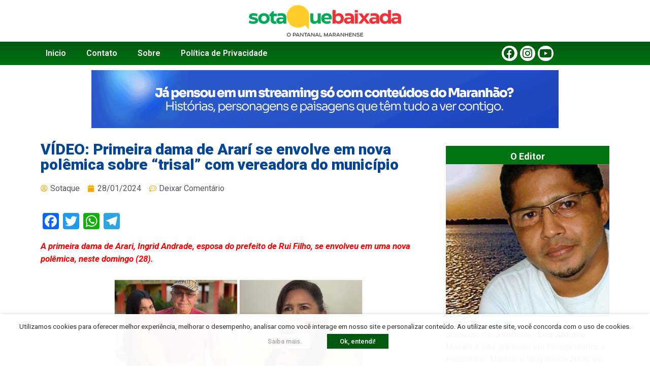

--- FILE ---
content_type: text/html; charset=UTF-8
request_url: https://sotaquebaixada.com.br/video-primeira-dama-de-arari-se-envolve-em-nova-polemica-sobre-trisal-com-vereadora-do-municipio/
body_size: 22522
content:
<!doctype html>
<html lang="pt-BR" itemscope itemtype="https://schema.org/BlogPosting">
<head>
	<meta charset="UTF-8">
		<meta name="viewport" content="width=device-width, initial-scale=1">
	<link rel="profile" href="https://gmpg.org/xfn/11">
	<meta name='robots' content='index, follow, max-image-preview:large, max-snippet:-1, max-video-preview:-1' />

	<!-- This site is optimized with the Yoast SEO plugin v25.6 - https://yoast.com/wordpress/plugins/seo/ -->
	<title>VÍDEO: Primeira dama de Ararí se envolve em nova polêmica sobre “trisal” com vereadora do município - Sotaque Baixada</title>
	<link rel="canonical" href="https://sotaquebaixada.com.br/video-primeira-dama-de-arari-se-envolve-em-nova-polemica-sobre-trisal-com-vereadora-do-municipio/" />
	<meta property="og:locale" content="pt_BR" />
	<meta property="og:type" content="article" />
	<meta property="og:title" content="VÍDEO: Primeira dama de Ararí se envolve em nova polêmica sobre “trisal” com vereadora do município - Sotaque Baixada" />
	<meta property="og:description" content="A primeira dama de Arari, Ingrid Andrade, esposa do prefeito de Rui Filho, se envolveu em uma nova polêmica, neste domingo (28).  Depois de publicar um vídeo íntimo em suas redes sociais, (relembre) ela agora está sendo acusada de tentar realizar um “trisal”- relacionamento íntimo envolvendo três pessoas com a vereadora Aurinete Freitas. Em áudio [&hellip;]" />
	<meta property="og:url" content="https://sotaquebaixada.com.br/video-primeira-dama-de-arari-se-envolve-em-nova-polemica-sobre-trisal-com-vereadora-do-municipio/" />
	<meta property="og:site_name" content="Sotaque Baixada" />
	<meta property="article:publisher" content="https://www.facebook.com/profile.php?id=100090032027864" />
	<meta property="article:published_time" content="2024-01-28T23:28:37+00:00" />
	<meta property="og:image" content="https://sotaquebaixada.com.br/wp-content/uploads/2024/01/1706481215502738.jpg" />
	<meta property="og:image:width" content="1030" />
	<meta property="og:image:height" content="600" />
	<meta property="og:image:type" content="image/jpeg" />
	<meta name="author" content="Sotaque" />
	<meta name="twitter:card" content="summary_large_image" />
	<meta name="twitter:label1" content="Escrito por" />
	<meta name="twitter:data1" content="Sotaque" />
	<meta name="twitter:label2" content="Est. tempo de leitura" />
	<meta name="twitter:data2" content="1 minuto" />
	<script type="application/ld+json" class="yoast-schema-graph">{"@context":"https://schema.org","@graph":[{"@type":"Article","@id":"https://sotaquebaixada.com.br/video-primeira-dama-de-arari-se-envolve-em-nova-polemica-sobre-trisal-com-vereadora-do-municipio/#article","isPartOf":{"@id":"https://sotaquebaixada.com.br/video-primeira-dama-de-arari-se-envolve-em-nova-polemica-sobre-trisal-com-vereadora-do-municipio/"},"author":{"name":"Sotaque","@id":"https://sotaquebaixada.com.br/#/schema/person/5a0175d543e606103847376b1aecf098"},"headline":"VÍDEO: Primeira dama de Ararí se envolve em nova polêmica sobre “trisal” com vereadora do município","datePublished":"2024-01-28T23:28:37+00:00","mainEntityOfPage":{"@id":"https://sotaquebaixada.com.br/video-primeira-dama-de-arari-se-envolve-em-nova-polemica-sobre-trisal-com-vereadora-do-municipio/"},"wordCount":156,"commentCount":0,"publisher":{"@id":"https://sotaquebaixada.com.br/#organization"},"image":{"@id":"https://sotaquebaixada.com.br/video-primeira-dama-de-arari-se-envolve-em-nova-polemica-sobre-trisal-com-vereadora-do-municipio/#primaryimage"},"thumbnailUrl":"https://sotaquebaixada.com.br/wp-content/uploads/2024/01/1706481215502738.jpg","articleSection":["Baixada Maranhense"],"inLanguage":"pt-BR","potentialAction":[{"@type":"CommentAction","name":"Comment","target":["https://sotaquebaixada.com.br/video-primeira-dama-de-arari-se-envolve-em-nova-polemica-sobre-trisal-com-vereadora-do-municipio/#respond"]}]},{"@type":"WebPage","@id":"https://sotaquebaixada.com.br/video-primeira-dama-de-arari-se-envolve-em-nova-polemica-sobre-trisal-com-vereadora-do-municipio/","url":"https://sotaquebaixada.com.br/video-primeira-dama-de-arari-se-envolve-em-nova-polemica-sobre-trisal-com-vereadora-do-municipio/","name":"VÍDEO: Primeira dama de Ararí se envolve em nova polêmica sobre “trisal” com vereadora do município - Sotaque Baixada","isPartOf":{"@id":"https://sotaquebaixada.com.br/#website"},"primaryImageOfPage":{"@id":"https://sotaquebaixada.com.br/video-primeira-dama-de-arari-se-envolve-em-nova-polemica-sobre-trisal-com-vereadora-do-municipio/#primaryimage"},"image":{"@id":"https://sotaquebaixada.com.br/video-primeira-dama-de-arari-se-envolve-em-nova-polemica-sobre-trisal-com-vereadora-do-municipio/#primaryimage"},"thumbnailUrl":"https://sotaquebaixada.com.br/wp-content/uploads/2024/01/1706481215502738.jpg","datePublished":"2024-01-28T23:28:37+00:00","breadcrumb":{"@id":"https://sotaquebaixada.com.br/video-primeira-dama-de-arari-se-envolve-em-nova-polemica-sobre-trisal-com-vereadora-do-municipio/#breadcrumb"},"inLanguage":"pt-BR","potentialAction":[{"@type":"ReadAction","target":["https://sotaquebaixada.com.br/video-primeira-dama-de-arari-se-envolve-em-nova-polemica-sobre-trisal-com-vereadora-do-municipio/"]}]},{"@type":"ImageObject","inLanguage":"pt-BR","@id":"https://sotaquebaixada.com.br/video-primeira-dama-de-arari-se-envolve-em-nova-polemica-sobre-trisal-com-vereadora-do-municipio/#primaryimage","url":"https://sotaquebaixada.com.br/wp-content/uploads/2024/01/1706481215502738.jpg","contentUrl":"https://sotaquebaixada.com.br/wp-content/uploads/2024/01/1706481215502738.jpg","width":1030,"height":600},{"@type":"BreadcrumbList","@id":"https://sotaquebaixada.com.br/video-primeira-dama-de-arari-se-envolve-em-nova-polemica-sobre-trisal-com-vereadora-do-municipio/#breadcrumb","itemListElement":[{"@type":"ListItem","position":1,"name":"Início","item":"https://sotaquebaixada.com.br/"},{"@type":"ListItem","position":2,"name":"VÍDEO: Primeira dama de Ararí se envolve em nova polêmica sobre “trisal” com vereadora do município"}]},{"@type":"WebSite","@id":"https://sotaquebaixada.com.br/#website","url":"https://sotaquebaixada.com.br/","name":"Sotaque Baixada","description":"O Pantanal Maranhense","publisher":{"@id":"https://sotaquebaixada.com.br/#organization"},"potentialAction":[{"@type":"SearchAction","target":{"@type":"EntryPoint","urlTemplate":"https://sotaquebaixada.com.br/?s={search_term_string}"},"query-input":{"@type":"PropertyValueSpecification","valueRequired":true,"valueName":"search_term_string"}}],"inLanguage":"pt-BR"},{"@type":"Organization","@id":"https://sotaquebaixada.com.br/#organization","name":"Sotaque Baixada","url":"https://sotaquebaixada.com.br/","logo":{"@type":"ImageObject","inLanguage":"pt-BR","@id":"https://sotaquebaixada.com.br/#/schema/logo/image/","url":"https://sotaquebaixada.com.br/wp-content/uploads/2023/02/Sotaque.png","contentUrl":"https://sotaquebaixada.com.br/wp-content/uploads/2023/02/Sotaque.png","width":400,"height":83,"caption":"Sotaque Baixada"},"image":{"@id":"https://sotaquebaixada.com.br/#/schema/logo/image/"},"sameAs":["https://www.facebook.com/profile.php?id=100090032027864","https://www.youtube.com/@sotaquebaixada"]},{"@type":"Person","@id":"https://sotaquebaixada.com.br/#/schema/person/5a0175d543e606103847376b1aecf098","name":"Sotaque","image":{"@type":"ImageObject","inLanguage":"pt-BR","@id":"https://sotaquebaixada.com.br/#/schema/person/image/","url":"https://secure.gravatar.com/avatar/c9a2cb4b30321d60293fc3a995a50223bc1d9f64cb11fcaf7d145c582888a344?s=96&d=mm&r=g","contentUrl":"https://secure.gravatar.com/avatar/c9a2cb4b30321d60293fc3a995a50223bc1d9f64cb11fcaf7d145c582888a344?s=96&d=mm&r=g","caption":"Sotaque"},"sameAs":["https://sotaquebaixada.com.br"],"url":"https://sotaquebaixada.com.br/author/sotaque/"}]}</script>
	<!-- / Yoast SEO plugin. -->


<link rel='dns-prefetch' href='//static.addtoany.com' />
<link rel='dns-prefetch' href='//www.googletagmanager.com' />
<link rel="alternate" type="application/rss+xml" title="Feed para Sotaque Baixada &raquo;" href="https://sotaquebaixada.com.br/feed/" />
<link rel="alternate" type="application/rss+xml" title="Feed de comentários para Sotaque Baixada &raquo;" href="https://sotaquebaixada.com.br/comments/feed/" />
<link rel="alternate" type="application/rss+xml" title="Feed de comentários para Sotaque Baixada &raquo; VÍDEO: Primeira dama de Ararí se envolve em nova polêmica sobre “trisal” com vereadora do município" href="https://sotaquebaixada.com.br/video-primeira-dama-de-arari-se-envolve-em-nova-polemica-sobre-trisal-com-vereadora-do-municipio/feed/" />
<link rel="alternate" title="oEmbed (JSON)" type="application/json+oembed" href="https://sotaquebaixada.com.br/wp-json/oembed/1.0/embed?url=https%3A%2F%2Fsotaquebaixada.com.br%2Fvideo-primeira-dama-de-arari-se-envolve-em-nova-polemica-sobre-trisal-com-vereadora-do-municipio%2F" />
<link rel="alternate" title="oEmbed (XML)" type="text/xml+oembed" href="https://sotaquebaixada.com.br/wp-json/oembed/1.0/embed?url=https%3A%2F%2Fsotaquebaixada.com.br%2Fvideo-primeira-dama-de-arari-se-envolve-em-nova-polemica-sobre-trisal-com-vereadora-do-municipio%2F&#038;format=xml" />
<style id='wp-img-auto-sizes-contain-inline-css'>
img:is([sizes=auto i],[sizes^="auto," i]){contain-intrinsic-size:3000px 1500px}
/*# sourceURL=wp-img-auto-sizes-contain-inline-css */
</style>

<style id='wp-emoji-styles-inline-css'>

	img.wp-smiley, img.emoji {
		display: inline !important;
		border: none !important;
		box-shadow: none !important;
		height: 1em !important;
		width: 1em !important;
		margin: 0 0.07em !important;
		vertical-align: -0.1em !important;
		background: none !important;
		padding: 0 !important;
	}
/*# sourceURL=wp-emoji-styles-inline-css */
</style>
<link rel='stylesheet' id='wp-block-library-css' href='https://sotaquebaixada.com.br/wp-includes/css/dist/block-library/style.min.css?ver=6.9' media='all' />
<style id='global-styles-inline-css'>
:root{--wp--preset--aspect-ratio--square: 1;--wp--preset--aspect-ratio--4-3: 4/3;--wp--preset--aspect-ratio--3-4: 3/4;--wp--preset--aspect-ratio--3-2: 3/2;--wp--preset--aspect-ratio--2-3: 2/3;--wp--preset--aspect-ratio--16-9: 16/9;--wp--preset--aspect-ratio--9-16: 9/16;--wp--preset--color--black: #000000;--wp--preset--color--cyan-bluish-gray: #abb8c3;--wp--preset--color--white: #ffffff;--wp--preset--color--pale-pink: #f78da7;--wp--preset--color--vivid-red: #cf2e2e;--wp--preset--color--luminous-vivid-orange: #ff6900;--wp--preset--color--luminous-vivid-amber: #fcb900;--wp--preset--color--light-green-cyan: #7bdcb5;--wp--preset--color--vivid-green-cyan: #00d084;--wp--preset--color--pale-cyan-blue: #8ed1fc;--wp--preset--color--vivid-cyan-blue: #0693e3;--wp--preset--color--vivid-purple: #9b51e0;--wp--preset--gradient--vivid-cyan-blue-to-vivid-purple: linear-gradient(135deg,rgb(6,147,227) 0%,rgb(155,81,224) 100%);--wp--preset--gradient--light-green-cyan-to-vivid-green-cyan: linear-gradient(135deg,rgb(122,220,180) 0%,rgb(0,208,130) 100%);--wp--preset--gradient--luminous-vivid-amber-to-luminous-vivid-orange: linear-gradient(135deg,rgb(252,185,0) 0%,rgb(255,105,0) 100%);--wp--preset--gradient--luminous-vivid-orange-to-vivid-red: linear-gradient(135deg,rgb(255,105,0) 0%,rgb(207,46,46) 100%);--wp--preset--gradient--very-light-gray-to-cyan-bluish-gray: linear-gradient(135deg,rgb(238,238,238) 0%,rgb(169,184,195) 100%);--wp--preset--gradient--cool-to-warm-spectrum: linear-gradient(135deg,rgb(74,234,220) 0%,rgb(151,120,209) 20%,rgb(207,42,186) 40%,rgb(238,44,130) 60%,rgb(251,105,98) 80%,rgb(254,248,76) 100%);--wp--preset--gradient--blush-light-purple: linear-gradient(135deg,rgb(255,206,236) 0%,rgb(152,150,240) 100%);--wp--preset--gradient--blush-bordeaux: linear-gradient(135deg,rgb(254,205,165) 0%,rgb(254,45,45) 50%,rgb(107,0,62) 100%);--wp--preset--gradient--luminous-dusk: linear-gradient(135deg,rgb(255,203,112) 0%,rgb(199,81,192) 50%,rgb(65,88,208) 100%);--wp--preset--gradient--pale-ocean: linear-gradient(135deg,rgb(255,245,203) 0%,rgb(182,227,212) 50%,rgb(51,167,181) 100%);--wp--preset--gradient--electric-grass: linear-gradient(135deg,rgb(202,248,128) 0%,rgb(113,206,126) 100%);--wp--preset--gradient--midnight: linear-gradient(135deg,rgb(2,3,129) 0%,rgb(40,116,252) 100%);--wp--preset--font-size--small: 13px;--wp--preset--font-size--medium: 20px;--wp--preset--font-size--large: 36px;--wp--preset--font-size--x-large: 42px;--wp--preset--spacing--20: 0.44rem;--wp--preset--spacing--30: 0.67rem;--wp--preset--spacing--40: 1rem;--wp--preset--spacing--50: 1.5rem;--wp--preset--spacing--60: 2.25rem;--wp--preset--spacing--70: 3.38rem;--wp--preset--spacing--80: 5.06rem;--wp--preset--shadow--natural: 6px 6px 9px rgba(0, 0, 0, 0.2);--wp--preset--shadow--deep: 12px 12px 50px rgba(0, 0, 0, 0.4);--wp--preset--shadow--sharp: 6px 6px 0px rgba(0, 0, 0, 0.2);--wp--preset--shadow--outlined: 6px 6px 0px -3px rgb(255, 255, 255), 6px 6px rgb(0, 0, 0);--wp--preset--shadow--crisp: 6px 6px 0px rgb(0, 0, 0);}:where(.is-layout-flex){gap: 0.5em;}:where(.is-layout-grid){gap: 0.5em;}body .is-layout-flex{display: flex;}.is-layout-flex{flex-wrap: wrap;align-items: center;}.is-layout-flex > :is(*, div){margin: 0;}body .is-layout-grid{display: grid;}.is-layout-grid > :is(*, div){margin: 0;}:where(.wp-block-columns.is-layout-flex){gap: 2em;}:where(.wp-block-columns.is-layout-grid){gap: 2em;}:where(.wp-block-post-template.is-layout-flex){gap: 1.25em;}:where(.wp-block-post-template.is-layout-grid){gap: 1.25em;}.has-black-color{color: var(--wp--preset--color--black) !important;}.has-cyan-bluish-gray-color{color: var(--wp--preset--color--cyan-bluish-gray) !important;}.has-white-color{color: var(--wp--preset--color--white) !important;}.has-pale-pink-color{color: var(--wp--preset--color--pale-pink) !important;}.has-vivid-red-color{color: var(--wp--preset--color--vivid-red) !important;}.has-luminous-vivid-orange-color{color: var(--wp--preset--color--luminous-vivid-orange) !important;}.has-luminous-vivid-amber-color{color: var(--wp--preset--color--luminous-vivid-amber) !important;}.has-light-green-cyan-color{color: var(--wp--preset--color--light-green-cyan) !important;}.has-vivid-green-cyan-color{color: var(--wp--preset--color--vivid-green-cyan) !important;}.has-pale-cyan-blue-color{color: var(--wp--preset--color--pale-cyan-blue) !important;}.has-vivid-cyan-blue-color{color: var(--wp--preset--color--vivid-cyan-blue) !important;}.has-vivid-purple-color{color: var(--wp--preset--color--vivid-purple) !important;}.has-black-background-color{background-color: var(--wp--preset--color--black) !important;}.has-cyan-bluish-gray-background-color{background-color: var(--wp--preset--color--cyan-bluish-gray) !important;}.has-white-background-color{background-color: var(--wp--preset--color--white) !important;}.has-pale-pink-background-color{background-color: var(--wp--preset--color--pale-pink) !important;}.has-vivid-red-background-color{background-color: var(--wp--preset--color--vivid-red) !important;}.has-luminous-vivid-orange-background-color{background-color: var(--wp--preset--color--luminous-vivid-orange) !important;}.has-luminous-vivid-amber-background-color{background-color: var(--wp--preset--color--luminous-vivid-amber) !important;}.has-light-green-cyan-background-color{background-color: var(--wp--preset--color--light-green-cyan) !important;}.has-vivid-green-cyan-background-color{background-color: var(--wp--preset--color--vivid-green-cyan) !important;}.has-pale-cyan-blue-background-color{background-color: var(--wp--preset--color--pale-cyan-blue) !important;}.has-vivid-cyan-blue-background-color{background-color: var(--wp--preset--color--vivid-cyan-blue) !important;}.has-vivid-purple-background-color{background-color: var(--wp--preset--color--vivid-purple) !important;}.has-black-border-color{border-color: var(--wp--preset--color--black) !important;}.has-cyan-bluish-gray-border-color{border-color: var(--wp--preset--color--cyan-bluish-gray) !important;}.has-white-border-color{border-color: var(--wp--preset--color--white) !important;}.has-pale-pink-border-color{border-color: var(--wp--preset--color--pale-pink) !important;}.has-vivid-red-border-color{border-color: var(--wp--preset--color--vivid-red) !important;}.has-luminous-vivid-orange-border-color{border-color: var(--wp--preset--color--luminous-vivid-orange) !important;}.has-luminous-vivid-amber-border-color{border-color: var(--wp--preset--color--luminous-vivid-amber) !important;}.has-light-green-cyan-border-color{border-color: var(--wp--preset--color--light-green-cyan) !important;}.has-vivid-green-cyan-border-color{border-color: var(--wp--preset--color--vivid-green-cyan) !important;}.has-pale-cyan-blue-border-color{border-color: var(--wp--preset--color--pale-cyan-blue) !important;}.has-vivid-cyan-blue-border-color{border-color: var(--wp--preset--color--vivid-cyan-blue) !important;}.has-vivid-purple-border-color{border-color: var(--wp--preset--color--vivid-purple) !important;}.has-vivid-cyan-blue-to-vivid-purple-gradient-background{background: var(--wp--preset--gradient--vivid-cyan-blue-to-vivid-purple) !important;}.has-light-green-cyan-to-vivid-green-cyan-gradient-background{background: var(--wp--preset--gradient--light-green-cyan-to-vivid-green-cyan) !important;}.has-luminous-vivid-amber-to-luminous-vivid-orange-gradient-background{background: var(--wp--preset--gradient--luminous-vivid-amber-to-luminous-vivid-orange) !important;}.has-luminous-vivid-orange-to-vivid-red-gradient-background{background: var(--wp--preset--gradient--luminous-vivid-orange-to-vivid-red) !important;}.has-very-light-gray-to-cyan-bluish-gray-gradient-background{background: var(--wp--preset--gradient--very-light-gray-to-cyan-bluish-gray) !important;}.has-cool-to-warm-spectrum-gradient-background{background: var(--wp--preset--gradient--cool-to-warm-spectrum) !important;}.has-blush-light-purple-gradient-background{background: var(--wp--preset--gradient--blush-light-purple) !important;}.has-blush-bordeaux-gradient-background{background: var(--wp--preset--gradient--blush-bordeaux) !important;}.has-luminous-dusk-gradient-background{background: var(--wp--preset--gradient--luminous-dusk) !important;}.has-pale-ocean-gradient-background{background: var(--wp--preset--gradient--pale-ocean) !important;}.has-electric-grass-gradient-background{background: var(--wp--preset--gradient--electric-grass) !important;}.has-midnight-gradient-background{background: var(--wp--preset--gradient--midnight) !important;}.has-small-font-size{font-size: var(--wp--preset--font-size--small) !important;}.has-medium-font-size{font-size: var(--wp--preset--font-size--medium) !important;}.has-large-font-size{font-size: var(--wp--preset--font-size--large) !important;}.has-x-large-font-size{font-size: var(--wp--preset--font-size--x-large) !important;}
/*# sourceURL=global-styles-inline-css */
</style>

<style id='classic-theme-styles-inline-css'>
/*! This file is auto-generated */
.wp-block-button__link{color:#fff;background-color:#32373c;border-radius:9999px;box-shadow:none;text-decoration:none;padding:calc(.667em + 2px) calc(1.333em + 2px);font-size:1.125em}.wp-block-file__button{background:#32373c;color:#fff;text-decoration:none}
/*# sourceURL=/wp-includes/css/classic-themes.min.css */
</style>
<link rel='stylesheet' id='cookie-law-info-css' href='https://sotaquebaixada.com.br/wp-content/plugins/webtoffee-gdpr-cookie-consent/public/css/cookie-law-info-public.css?ver=2.3.7' media='all' />
<link rel='stylesheet' id='cookie-law-info-gdpr-css' href='https://sotaquebaixada.com.br/wp-content/plugins/webtoffee-gdpr-cookie-consent/public/css/cookie-law-info-gdpr.css?ver=2.3.7' media='all' />
<style id='cookie-law-info-gdpr-inline-css'>
.cli-modal-content, .cli-tab-content { background-color: #ffffff; }.cli-privacy-content-text, .cli-modal .cli-modal-dialog, .cli-tab-container p, a.cli-privacy-readmore { color: #000000; }.cli-tab-header { background-color: #f2f2f2; }.cli-tab-header, .cli-tab-header a.cli-nav-link,span.cli-necessary-caption,.cli-switch .cli-slider:after { color: #000000; }.cli-switch .cli-slider:before { background-color: #ffffff; }.cli-switch input:checked + .cli-slider:before { background-color: #ffffff; }.cli-switch .cli-slider { background-color: #e3e1e8; }.cli-switch input:checked + .cli-slider { background-color: #28a745; }.cli-modal-close svg { fill: #000000; }.cli-tab-footer .wt-cli-privacy-accept-all-btn { background-color: #00acad; color: #ffffff}.cli-tab-footer .wt-cli-privacy-accept-btn { background-color: #00acad; color: #ffffff}.cli-tab-header a:before{ border-right: 1px solid #000000; border-bottom: 1px solid #000000; }
/*# sourceURL=cookie-law-info-gdpr-inline-css */
</style>
<link rel='stylesheet' id='hello-elementor-css' href='https://sotaquebaixada.com.br/wp-content/themes/sotaque-baixada-ma/style.min.css?ver=2.6.1' media='all' />
<link rel='stylesheet' id='hello-elementor-theme-style-css' href='https://sotaquebaixada.com.br/wp-content/themes/sotaque-baixada-ma/theme.min.css?ver=2.6.1' media='all' />
<link rel='stylesheet' id='elementor-frontend-css' href='https://sotaquebaixada.com.br/wp-content/plugins/elementor/assets/css/frontend-lite.min.css?ver=3.11.1' media='all' />
<link rel='stylesheet' id='elementor-post-14-css' href='https://sotaquebaixada.com.br/wp-content/uploads/elementor/css/post-14.css?ver=1710871492' media='all' />
<link rel='stylesheet' id='elementor-icons-css' href='https://sotaquebaixada.com.br/wp-content/plugins/elementor/assets/lib/eicons/css/elementor-icons.min.css?ver=5.18.0' media='all' />
<link rel='stylesheet' id='swiper-css' href='https://sotaquebaixada.com.br/wp-content/plugins/elementor/assets/lib/swiper/css/swiper.min.css?ver=5.3.6' media='all' />
<link rel='stylesheet' id='elementor-pro-css' href='https://sotaquebaixada.com.br/wp-content/plugins/elementor-pro/assets/css/frontend-lite.min.css?ver=3.11.1' media='all' />
<link rel='stylesheet' id='jet-blog-css' href='https://sotaquebaixada.com.br/wp-content/plugins/jet-blog/assets/css/jet-blog.css?ver=2.3.1' media='all' />
<link rel='stylesheet' id='elementor-global-css' href='https://sotaquebaixada.com.br/wp-content/uploads/elementor/css/global.css?ver=1710871495' media='all' />
<link rel='stylesheet' id='elementor-post-691-css' href='https://sotaquebaixada.com.br/wp-content/uploads/elementor/css/post-691.css?ver=1720663592' media='all' />
<link rel='stylesheet' id='elementor-post-684-css' href='https://sotaquebaixada.com.br/wp-content/uploads/elementor/css/post-684.css?ver=1720663629' media='all' />
<link rel='stylesheet' id='elementor-post-755-css' href='https://sotaquebaixada.com.br/wp-content/uploads/elementor/css/post-755.css?ver=1710873925' media='all' />
<link rel='stylesheet' id='addtoany-css' href='https://sotaquebaixada.com.br/wp-content/plugins/add-to-any/addtoany.min.css?ver=1.16' media='all' />
<link rel='stylesheet' id='ecs-styles-css' href='https://sotaquebaixada.com.br/wp-content/plugins/ele-custom-skin/assets/css/ecs-style.css?ver=3.1.7' media='all' />
<link rel='stylesheet' id='google-fonts-1-css' href='https://fonts.googleapis.com/css?family=Roboto%3A100%2C100italic%2C200%2C200italic%2C300%2C300italic%2C400%2C400italic%2C500%2C500italic%2C600%2C600italic%2C700%2C700italic%2C800%2C800italic%2C900%2C900italic%7CRoboto+Slab%3A100%2C100italic%2C200%2C200italic%2C300%2C300italic%2C400%2C400italic%2C500%2C500italic%2C600%2C600italic%2C700%2C700italic%2C800%2C800italic%2C900%2C900italic&#038;display=swap&#038;ver=6.9' media='all' />
<link rel='stylesheet' id='elementor-icons-shared-0-css' href='https://sotaquebaixada.com.br/wp-content/plugins/elementor/assets/lib/font-awesome/css/fontawesome.min.css?ver=5.15.3' media='all' />
<link rel='stylesheet' id='elementor-icons-fa-solid-css' href='https://sotaquebaixada.com.br/wp-content/plugins/elementor/assets/lib/font-awesome/css/solid.min.css?ver=5.15.3' media='all' />
<link rel='stylesheet' id='elementor-icons-fa-brands-css' href='https://sotaquebaixada.com.br/wp-content/plugins/elementor/assets/lib/font-awesome/css/brands.min.css?ver=5.15.3' media='all' />
<link rel="preconnect" href="https://fonts.gstatic.com/" crossorigin><script id="addtoany-core-js-before">
window.a2a_config=window.a2a_config||{};a2a_config.callbacks=[];a2a_config.overlays=[];a2a_config.templates={};a2a_localize = {
	Share: "Share",
	Save: "Save",
	Subscribe: "Subscribe",
	Email: "Email",
	Bookmark: "Bookmark",
	ShowAll: "Show all",
	ShowLess: "Show less",
	FindServices: "Find service(s)",
	FindAnyServiceToAddTo: "Instantly find any service to add to",
	PoweredBy: "Powered by",
	ShareViaEmail: "Share via email",
	SubscribeViaEmail: "Subscribe via email",
	BookmarkInYourBrowser: "Bookmark in your browser",
	BookmarkInstructions: "Press Ctrl+D or \u2318+D to bookmark this page",
	AddToYourFavorites: "Add to your favorites",
	SendFromWebOrProgram: "Send from any email address or email program",
	EmailProgram: "Email program",
	More: "More&#8230;",
	ThanksForSharing: "Thanks for sharing!",
	ThanksForFollowing: "Thanks for following!"
};


//# sourceURL=addtoany-core-js-before
</script>
<script defer src="https://static.addtoany.com/menu/page.js" id="addtoany-core-js"></script>
<script src="https://sotaquebaixada.com.br/wp-includes/js/jquery/jquery.min.js?ver=3.7.1" id="jquery-core-js"></script>
<script src="https://sotaquebaixada.com.br/wp-includes/js/jquery/jquery-migrate.min.js?ver=3.4.1" id="jquery-migrate-js"></script>
<script defer src="https://sotaquebaixada.com.br/wp-content/plugins/add-to-any/addtoany.min.js?ver=1.1" id="addtoany-jquery-js"></script>
<script id="cookie-law-info-js-extra">
var Cli_Data = {"nn_cookie_ids":[],"non_necessary_cookies":[],"cookielist":{"necessary":{"id":38,"status":true,"priority":0,"title":"Necessary","strict":true,"default_state":false,"ccpa_optout":false,"loadonstart":false},"functional":{"id":39,"status":true,"priority":5,"title":"Functional","strict":false,"default_state":false,"ccpa_optout":false,"loadonstart":false},"performance":{"id":40,"status":true,"priority":4,"title":"Performance","strict":false,"default_state":false,"ccpa_optout":false,"loadonstart":false},"analytics":{"id":41,"status":true,"priority":3,"title":"Analytics","strict":false,"default_state":false,"ccpa_optout":false,"loadonstart":false},"advertisement":{"id":42,"status":true,"priority":2,"title":"Advertisement","strict":false,"default_state":false,"ccpa_optout":false,"loadonstart":false},"others":{"id":43,"status":true,"priority":1,"title":"Others","strict":false,"default_state":false,"ccpa_optout":false,"loadonstart":false}},"ajax_url":"https://sotaquebaixada.com.br/wp-admin/admin-ajax.php","current_lang":"pt","security":"b2fb4e62e0","eu_countries":["GB"],"geoIP":"disabled","use_custom_geolocation_api":"","custom_geolocation_api":"https://geoip.cookieyes.com/geoip/checker/result.php","consentVersion":"1","strictlyEnabled":["necessary","obligatoire"],"cookieDomain":"","privacy_length":"250","ccpaEnabled":"","ccpaRegionBased":"","ccpaBarEnabled":"","ccpaType":"gdpr","triggerDomRefresh":"","secure_cookies":""};
var log_object = {"ajax_url":"https://sotaquebaixada.com.br/wp-admin/admin-ajax.php"};
//# sourceURL=cookie-law-info-js-extra
</script>
<script src="https://sotaquebaixada.com.br/wp-content/plugins/webtoffee-gdpr-cookie-consent/public/js/cookie-law-info-public.js?ver=2.3.7" id="cookie-law-info-js"></script>

<!-- Snippet da etiqueta do Google (gtag.js) adicionado pelo Site Kit -->
<!-- Snippet do Google Análises adicionado pelo Site Kit -->
<script type="text/plain" data-cli-class="cli-blocker-script" data-cli-label="Google Tag Manager"  data-cli-script-type="analytics" data-cli-block="true" data-cli-block-if-ccpa-optout="false" data-cli-element-position="head" src="https://www.googletagmanager.com/gtag/js?id=G-FNK616JJDX" id="google_gtagjs-js" async></script>
<script id="google_gtagjs-js-after">
window.dataLayer = window.dataLayer || [];function gtag(){dataLayer.push(arguments);}
gtag("set","linker",{"domains":["sotaquebaixada.com.br"]});
gtag("js", new Date());
gtag("set", "developer_id.dZTNiMT", true);
gtag("config", "G-FNK616JJDX");
//# sourceURL=google_gtagjs-js-after
</script>
<script id="ecs_ajax_load-js-extra">
var ecs_ajax_params = {"ajaxurl":"https://sotaquebaixada.com.br/wp-admin/admin-ajax.php","posts":"{\"page\":0,\"name\":\"video-primeira-dama-de-arari-se-envolve-em-nova-polemica-sobre-trisal-com-vereadora-do-municipio\",\"error\":\"\",\"m\":\"\",\"p\":0,\"post_parent\":\"\",\"subpost\":\"\",\"subpost_id\":\"\",\"attachment\":\"\",\"attachment_id\":0,\"pagename\":\"\",\"page_id\":0,\"second\":\"\",\"minute\":\"\",\"hour\":\"\",\"day\":0,\"monthnum\":0,\"year\":0,\"w\":0,\"category_name\":\"\",\"tag\":\"\",\"cat\":\"\",\"tag_id\":\"\",\"author\":\"\",\"author_name\":\"\",\"feed\":\"\",\"tb\":\"\",\"paged\":0,\"meta_key\":\"\",\"meta_value\":\"\",\"preview\":\"\",\"s\":\"\",\"sentence\":\"\",\"title\":\"\",\"fields\":\"all\",\"menu_order\":\"\",\"embed\":\"\",\"category__in\":[],\"category__not_in\":[],\"category__and\":[],\"post__in\":[],\"post__not_in\":[],\"post_name__in\":[],\"tag__in\":[],\"tag__not_in\":[],\"tag__and\":[],\"tag_slug__in\":[],\"tag_slug__and\":[],\"post_parent__in\":[],\"post_parent__not_in\":[],\"author__in\":[],\"author__not_in\":[],\"search_columns\":[],\"post_type\":[\"post\",\"page\",\"e-landing-page\"],\"ignore_sticky_posts\":false,\"suppress_filters\":false,\"cache_results\":true,\"update_post_term_cache\":true,\"update_menu_item_cache\":false,\"lazy_load_term_meta\":true,\"update_post_meta_cache\":true,\"posts_per_page\":10,\"nopaging\":false,\"comments_per_page\":\"50\",\"no_found_rows\":false,\"order\":\"DESC\"}"};
//# sourceURL=ecs_ajax_load-js-extra
</script>
<script src="https://sotaquebaixada.com.br/wp-content/plugins/ele-custom-skin/assets/js/ecs_ajax_pagination.js?ver=3.1.7" id="ecs_ajax_load-js"></script>
<script src="https://sotaquebaixada.com.br/wp-content/plugins/ele-custom-skin/assets/js/ecs.js?ver=3.1.7" id="ecs-script-js"></script>

<!-- OG: 3.3.7 -->
<meta property="og:image" content="https://sotaquebaixada.com.br/wp-content/uploads/2024/01/1706481215502738.jpg"><meta property="og:image:secure_url" content="https://sotaquebaixada.com.br/wp-content/uploads/2024/01/1706481215502738.jpg"><meta property="og:image:width" content="1030"><meta property="og:image:height" content="600"><meta property="og:image:alt" content="1706481215502738"><meta property="og:image:type" content="image/jpeg"><meta property="og:image" content="https://img.youtube.com/vi/M7PnqBTtoLI/maxresdefault.jpg"><meta property="og:image:secure_url" content="https://img.youtube.com/vi/M7PnqBTtoLI/maxresdefault.jpg"><meta property="og:image:width" content="1280"><meta property="og:image:height" content="720"><meta property="og:image:type" content="image/jpeg"><meta property="og:video" content="https://youtu.be/M7PnqBTtoLI"><meta property="og:description" content="A primeira dama de Arari, Ingrid Andrade, esposa do prefeito de Rui Filho, se envolveu em uma nova polêmica, neste domingo (28).  Depois de publicar um vídeo íntimo em suas redes sociais, (relembre) ela agora está sendo acusada de tentar realizar um “trisal”- relacionamento íntimo envolvendo três pessoas com a vereadora Aurinete Freitas. Em áudio..."><meta property="og:type" content="article"><meta property="og:locale" content="pt_BR"><meta property="og:site_name" content="Sotaque Baixada"><meta property="og:title" content="VÍDEO: Primeira dama de Ararí se envolve em nova polêmica sobre “trisal” com vereadora do município"><meta property="og:url" content="https://sotaquebaixada.com.br/video-primeira-dama-de-arari-se-envolve-em-nova-polemica-sobre-trisal-com-vereadora-do-municipio/"><meta property="og:updated_time" content="2024-01-28T20:28:37-03:00">
<meta property="article:published_time" content="2024-01-28T23:28:37+00:00"><meta property="article:modified_time" content="2024-01-28T23:28:37+00:00"><meta property="article:section" content="Baixada Maranhense"><meta property="article:author:username" content="Sotaque">
<meta property="twitter:partner" content="ogwp"><meta property="twitter:player" content="https://youtu.be/M7PnqBTtoLI"><meta property="twitter:card" content="summary_large_image"><meta property="twitter:image" content="https://sotaquebaixada.com.br/wp-content/uploads/2024/01/1706481215502738.jpg"><meta property="twitter:image:alt" content="1706481215502738"><meta property="twitter:title" content="VÍDEO: Primeira dama de Ararí se envolve em nova polêmica sobre “trisal” com vereadora do município"><meta property="twitter:description" content="A primeira dama de Arari, Ingrid Andrade, esposa do prefeito de Rui Filho, se envolveu em uma nova polêmica, neste domingo (28).  Depois de publicar um vídeo íntimo em suas redes sociais,..."><meta property="twitter:url" content="https://sotaquebaixada.com.br/video-primeira-dama-de-arari-se-envolve-em-nova-polemica-sobre-trisal-com-vereadora-do-municipio/"><meta property="twitter:label1" content="Reading time"><meta property="twitter:data1" content="Less than a minute">
<meta itemprop="image" content="https://sotaquebaixada.com.br/wp-content/uploads/2024/01/1706481215502738.jpg"><meta itemprop="name" content="VÍDEO: Primeira dama de Ararí se envolve em nova polêmica sobre “trisal” com vereadora do município"><meta itemprop="description" content="A primeira dama de Arari, Ingrid Andrade, esposa do prefeito de Rui Filho, se envolveu em uma nova polêmica, neste domingo (28).  Depois de publicar um vídeo íntimo em suas redes sociais, (relembre) ela agora está sendo acusada de tentar realizar um “trisal”- relacionamento íntimo envolvendo três pessoas com a vereadora Aurinete Freitas. Em áudio..."><meta itemprop="datePublished" content="2024-01-28"><meta itemprop="dateModified" content="2024-01-28T23:28:37+00:00">
<meta property="profile:username" content="Sotaque">
<!-- /OG -->

<link rel="https://api.w.org/" href="https://sotaquebaixada.com.br/wp-json/" /><link rel="alternate" title="JSON" type="application/json" href="https://sotaquebaixada.com.br/wp-json/wp/v2/posts/3267" /><link rel="EditURI" type="application/rsd+xml" title="RSD" href="https://sotaquebaixada.com.br/xmlrpc.php?rsd" />
<link rel='shortlink' href='https://sotaquebaixada.com.br/?p=3267' />
<meta name="generator" content="Site Kit by Google 1.158.0" /><script type="text/plain" data-cli-class="cli-blocker-script" data-cli-label="Google Adsense"  data-cli-script-type="advertisement" data-cli-block="true" data-cli-block-if-ccpa-optout="false" data-cli-element-position="head" async src="https://pagead2.googlesyndication.com/pagead/js/adsbygoogle.js?client=ca-pub-5869431901809206"
     crossorigin="anonymous"></script>
<!-- Analytics by WP Statistics - https://wp-statistics.com -->
<meta name="generator" content="Elementor 3.11.1; features: e_dom_optimization, e_optimized_assets_loading, e_optimized_css_loading, a11y_improvements, additional_custom_breakpoints; settings: css_print_method-external, google_font-enabled, font_display-swap">
<link rel="icon" href="https://sotaquebaixada.com.br/wp-content/uploads/2023/10/cropped-sotaque-favicon-32x32.jpg" sizes="32x32" />
<link rel="icon" href="https://sotaquebaixada.com.br/wp-content/uploads/2023/10/cropped-sotaque-favicon-192x192.jpg" sizes="192x192" />
<link rel="apple-touch-icon" href="https://sotaquebaixada.com.br/wp-content/uploads/2023/10/cropped-sotaque-favicon-180x180.jpg" />
<meta name="msapplication-TileImage" content="https://sotaquebaixada.com.br/wp-content/uploads/2023/10/cropped-sotaque-favicon-270x270.jpg" />
		<style id="wp-custom-css">
			/* Heading */
.elementor-widget-sidebar .card h5{
	background: linear-gradient(to bottom, #007312, #007312);
	color:#FFF;
	padding-top:10px;
	padding-bottom:5px;
	margin-bottom:0px;
	text-align:center;
}
/* Distância entre Widgets */
.elementor-element .card p{
	padding-bottom:0px;
	margin-bottom:0px;
	
}
/* Decoração Marcadores Post */
.entry-content ul {
    list-style: disc;
    margin-left: 1.5em;
}

/* Decoração do Menu */
ul, ol {
    list-style: none;
	  padding-left: 10%;
}
/* Distancia Itens Menu */
.menu-item {
    margin-bottom: 5px;
    border-bottom: 1px solid #ccc;
    padding-bottom: 5px;
}

/* Caption text */
.elementor-element-1fcd3c0 .wp-caption .wp-caption-text{
	font-size:12px;
	line-height: 1.5;
	background-color:#f9f9f9;
	margin-top:0px;
}
/* Paragraph */
.elementor-widget p{
	padding-bottom:10px;
	
}
/* Link */
.elementor-element-1fcd3c0 p a{
	color:#c70008;
	text-decoration: underline;

}
/* Texto Selecionado */
::selection {
  color: #FFF;
  background-color: #c70008;
}
/* Formatação H1 a H6 */
h1, h2, h3, h4, h5, h6 {
  font-family: Roboto, serif;
  font-weight: bold;
  color: #444;
  margin-bottom: 1em;
}

h1 {
  font-size: 36px;
}

h2 {
  font-size: ;
}

h3 {
  font-size: 24px;
}

h4 {
  font-size: 20px;
}

h5 {
  font-size: 18px;
}

h6 {
  font-size: 16px;
}

/*CONFIGURAÇÕES GALERIA*/
.gallery-item {
  display: inline-block;
  margin-right: 10px; /* Espaçamento entre as imagens */
  margin-bottom: 10px; /* Espaçamento abaixo das imagens */
}

.gallery-columns-2 .gallery-item {
  width: 50%; /* Para galeria com 2 colunas, cada imagem ocupa metade da largura */
}

.gallery-columns-3 .gallery-item {
  width: 30%; /* Para galeria com 3 colunas, cada imagem ocupa cerca de 1/3 da largura */
}

.gallery-columns-4 .gallery-item {
  width: 25%; /* Para galeria com 4 colunas, cada imagem ocupa cerca de 1/4 da largura */
}
		</style>
		<link rel='stylesheet' id='elementor-icons-fa-regular-css' href='https://sotaquebaixada.com.br/wp-content/plugins/elementor/assets/lib/font-awesome/css/regular.min.css?ver=5.15.3' media='all' />
<link rel='stylesheet' id='cookie-law-info-table-css' href='https://sotaquebaixada.com.br/wp-content/plugins/webtoffee-gdpr-cookie-consent/public/css/cookie-law-info-table.css?ver=2.3.7' media='all' />
<link rel='stylesheet' id='e-animations-css' href='https://sotaquebaixada.com.br/wp-content/plugins/elementor/assets/lib/animations/animations.min.css?ver=3.11.1' media='all' />
</head>
<body data-rsssl=1 class="wp-singular post-template-default single single-post postid-3267 single-format-standard wp-custom-logo wp-theme-sotaque-baixada-ma elementor-default elementor-kit-14 elementor-page-755">


<a class="skip-link screen-reader-text" href="#content">
	Skip to content</a>

		<div data-elementor-type="header" data-elementor-id="691" class="elementor elementor-691 elementor-location-header">
								<section class="elementor-section elementor-top-section elementor-element elementor-element-d6adacb elementor-section-boxed elementor-section-height-default elementor-section-height-default" data-id="d6adacb" data-element_type="section">
						<div class="elementor-container elementor-column-gap-default">
					<div class="elementor-column elementor-col-100 elementor-top-column elementor-element elementor-element-d12da1d" data-id="d12da1d" data-element_type="column">
			<div class="elementor-widget-wrap elementor-element-populated">
								<div class="elementor-element elementor-element-06e2dd9 elementor-widget elementor-widget-theme-site-logo elementor-widget-image" data-id="06e2dd9" data-element_type="widget" data-widget_type="theme-site-logo.default">
				<div class="elementor-widget-container">
			<style>/*! elementor - v3.11.1 - 15-02-2023 */
.elementor-widget-image{text-align:center}.elementor-widget-image a{display:inline-block}.elementor-widget-image a img[src$=".svg"]{width:48px}.elementor-widget-image img{vertical-align:middle;display:inline-block}</style>								<a href="https://sotaquebaixada.com.br">
			<img width="300" height="62" src="https://sotaquebaixada.com.br/wp-content/uploads/2023/02/Sotaque-300x62.png" class="attachment-medium size-medium wp-image-22" alt="" srcset="https://sotaquebaixada.com.br/wp-content/uploads/2023/02/Sotaque-300x62.png 300w, https://sotaquebaixada.com.br/wp-content/uploads/2023/02/Sotaque.png 400w" sizes="(max-width: 300px) 100vw, 300px" />				</a>
											</div>
				</div>
					</div>
		</div>
							</div>
		</section>
				<section class="elementor-section elementor-top-section elementor-element elementor-element-0929ac9 elementor-section-boxed elementor-section-height-default elementor-section-height-default" data-id="0929ac9" data-element_type="section" data-settings="{&quot;background_background&quot;:&quot;gradient&quot;}">
						<div class="elementor-container elementor-column-gap-no">
					<div class="elementor-column elementor-col-50 elementor-top-column elementor-element elementor-element-281a94d" data-id="281a94d" data-element_type="column" data-settings="{&quot;background_background&quot;:&quot;classic&quot;}">
			<div class="elementor-widget-wrap elementor-element-populated">
								<div class="elementor-element elementor-element-8dcbcde elementor-nav-menu--dropdown-tablet elementor-nav-menu__text-align-aside elementor-nav-menu--toggle elementor-nav-menu--burger elementor-widget elementor-widget-nav-menu" data-id="8dcbcde" data-element_type="widget" data-settings="{&quot;layout&quot;:&quot;horizontal&quot;,&quot;submenu_icon&quot;:{&quot;value&quot;:&quot;&lt;i class=\&quot;fas fa-caret-down\&quot;&gt;&lt;\/i&gt;&quot;,&quot;library&quot;:&quot;fa-solid&quot;},&quot;toggle&quot;:&quot;burger&quot;}" data-widget_type="nav-menu.default">
				<div class="elementor-widget-container">
			<link rel="stylesheet" href="https://sotaquebaixada.com.br/wp-content/plugins/elementor-pro/assets/css/widget-nav-menu.min.css">			<nav class="elementor-nav-menu--main elementor-nav-menu__container elementor-nav-menu--layout-horizontal e--pointer-none">
				<ul id="menu-1-8dcbcde" class="elementor-nav-menu"><li class="menu-item menu-item-type-post_type menu-item-object-page menu-item-home menu-item-697"><a href="https://sotaquebaixada.com.br/" class="elementor-item">Inicio</a></li>
<li class="menu-item menu-item-type-custom menu-item-object-custom menu-item-699"><a href="https://www.facebook.com/110311091979063" class="elementor-item">Contato</a></li>
<li class="menu-item menu-item-type-post_type menu-item-object-page menu-item-801"><a href="https://sotaquebaixada.com.br/sobre/" class="elementor-item">Sobre</a></li>
<li class="menu-item menu-item-type-post_type menu-item-object-page menu-item-778"><a href="https://sotaquebaixada.com.br/privacidade/" class="elementor-item">Política de Privacidade</a></li>
</ul>			</nav>
					<div class="elementor-menu-toggle" role="button" tabindex="0" aria-label="Menu Toggle" aria-expanded="false">
			<i aria-hidden="true" role="presentation" class="elementor-menu-toggle__icon--open eicon-menu-bar"></i><i aria-hidden="true" role="presentation" class="elementor-menu-toggle__icon--close eicon-close"></i>			<span class="elementor-screen-only">Menu</span>
		</div>
					<nav class="elementor-nav-menu--dropdown elementor-nav-menu__container" aria-hidden="true">
				<ul id="menu-2-8dcbcde" class="elementor-nav-menu"><li class="menu-item menu-item-type-post_type menu-item-object-page menu-item-home menu-item-697"><a href="https://sotaquebaixada.com.br/" class="elementor-item" tabindex="-1">Inicio</a></li>
<li class="menu-item menu-item-type-custom menu-item-object-custom menu-item-699"><a href="https://www.facebook.com/110311091979063" class="elementor-item" tabindex="-1">Contato</a></li>
<li class="menu-item menu-item-type-post_type menu-item-object-page menu-item-801"><a href="https://sotaquebaixada.com.br/sobre/" class="elementor-item" tabindex="-1">Sobre</a></li>
<li class="menu-item menu-item-type-post_type menu-item-object-page menu-item-778"><a href="https://sotaquebaixada.com.br/privacidade/" class="elementor-item" tabindex="-1">Política de Privacidade</a></li>
</ul>			</nav>
				</div>
				</div>
					</div>
		</div>
				<div class="elementor-column elementor-col-50 elementor-top-column elementor-element elementor-element-eba3b41" data-id="eba3b41" data-element_type="column">
			<div class="elementor-widget-wrap elementor-element-populated">
								<div class="elementor-element elementor-element-7717436 elementor-shape-circle elementor-grid-0 e-grid-align-center elementor-widget elementor-widget-social-icons" data-id="7717436" data-element_type="widget" data-widget_type="social-icons.default">
				<div class="elementor-widget-container">
			<style>/*! elementor - v3.11.1 - 15-02-2023 */
.elementor-widget-social-icons.elementor-grid-0 .elementor-widget-container,.elementor-widget-social-icons.elementor-grid-mobile-0 .elementor-widget-container,.elementor-widget-social-icons.elementor-grid-tablet-0 .elementor-widget-container{line-height:1;font-size:0}.elementor-widget-social-icons:not(.elementor-grid-0):not(.elementor-grid-tablet-0):not(.elementor-grid-mobile-0) .elementor-grid{display:inline-grid}.elementor-widget-social-icons .elementor-grid{grid-column-gap:var(--grid-column-gap,5px);grid-row-gap:var(--grid-row-gap,5px);grid-template-columns:var(--grid-template-columns);justify-content:var(--justify-content,center);justify-items:var(--justify-content,center)}.elementor-icon.elementor-social-icon{font-size:var(--icon-size,25px);line-height:var(--icon-size,25px);width:calc(var(--icon-size, 25px) + (2 * var(--icon-padding, .5em)));height:calc(var(--icon-size, 25px) + (2 * var(--icon-padding, .5em)))}.elementor-social-icon{--e-social-icon-icon-color:#fff;display:inline-flex;background-color:#818a91;align-items:center;justify-content:center;text-align:center;cursor:pointer}.elementor-social-icon i{color:var(--e-social-icon-icon-color)}.elementor-social-icon svg{fill:var(--e-social-icon-icon-color)}.elementor-social-icon:last-child{margin:0}.elementor-social-icon:hover{opacity:.9;color:#fff}.elementor-social-icon-android{background-color:#a4c639}.elementor-social-icon-apple{background-color:#999}.elementor-social-icon-behance{background-color:#1769ff}.elementor-social-icon-bitbucket{background-color:#205081}.elementor-social-icon-codepen{background-color:#000}.elementor-social-icon-delicious{background-color:#39f}.elementor-social-icon-deviantart{background-color:#05cc47}.elementor-social-icon-digg{background-color:#005be2}.elementor-social-icon-dribbble{background-color:#ea4c89}.elementor-social-icon-elementor{background-color:#d30c5c}.elementor-social-icon-envelope{background-color:#ea4335}.elementor-social-icon-facebook,.elementor-social-icon-facebook-f{background-color:#3b5998}.elementor-social-icon-flickr{background-color:#0063dc}.elementor-social-icon-foursquare{background-color:#2d5be3}.elementor-social-icon-free-code-camp,.elementor-social-icon-freecodecamp{background-color:#006400}.elementor-social-icon-github{background-color:#333}.elementor-social-icon-gitlab{background-color:#e24329}.elementor-social-icon-globe{background-color:#818a91}.elementor-social-icon-google-plus,.elementor-social-icon-google-plus-g{background-color:#dd4b39}.elementor-social-icon-houzz{background-color:#7ac142}.elementor-social-icon-instagram{background-color:#262626}.elementor-social-icon-jsfiddle{background-color:#487aa2}.elementor-social-icon-link{background-color:#818a91}.elementor-social-icon-linkedin,.elementor-social-icon-linkedin-in{background-color:#0077b5}.elementor-social-icon-medium{background-color:#00ab6b}.elementor-social-icon-meetup{background-color:#ec1c40}.elementor-social-icon-mixcloud{background-color:#273a4b}.elementor-social-icon-odnoklassniki{background-color:#f4731c}.elementor-social-icon-pinterest{background-color:#bd081c}.elementor-social-icon-product-hunt{background-color:#da552f}.elementor-social-icon-reddit{background-color:#ff4500}.elementor-social-icon-rss{background-color:#f26522}.elementor-social-icon-shopping-cart{background-color:#4caf50}.elementor-social-icon-skype{background-color:#00aff0}.elementor-social-icon-slideshare{background-color:#0077b5}.elementor-social-icon-snapchat{background-color:#fffc00}.elementor-social-icon-soundcloud{background-color:#f80}.elementor-social-icon-spotify{background-color:#2ebd59}.elementor-social-icon-stack-overflow{background-color:#fe7a15}.elementor-social-icon-steam{background-color:#00adee}.elementor-social-icon-stumbleupon{background-color:#eb4924}.elementor-social-icon-telegram{background-color:#2ca5e0}.elementor-social-icon-thumb-tack{background-color:#1aa1d8}.elementor-social-icon-tripadvisor{background-color:#589442}.elementor-social-icon-tumblr{background-color:#35465c}.elementor-social-icon-twitch{background-color:#6441a5}.elementor-social-icon-twitter{background-color:#1da1f2}.elementor-social-icon-viber{background-color:#665cac}.elementor-social-icon-vimeo{background-color:#1ab7ea}.elementor-social-icon-vk{background-color:#45668e}.elementor-social-icon-weibo{background-color:#dd2430}.elementor-social-icon-weixin{background-color:#31a918}.elementor-social-icon-whatsapp{background-color:#25d366}.elementor-social-icon-wordpress{background-color:#21759b}.elementor-social-icon-xing{background-color:#026466}.elementor-social-icon-yelp{background-color:#af0606}.elementor-social-icon-youtube{background-color:#cd201f}.elementor-social-icon-500px{background-color:#0099e5}.elementor-shape-rounded .elementor-icon.elementor-social-icon{border-radius:10%}.elementor-shape-circle .elementor-icon.elementor-social-icon{border-radius:50%}</style>		<div class="elementor-social-icons-wrapper elementor-grid">
							<span class="elementor-grid-item">
					<a class="elementor-icon elementor-social-icon elementor-social-icon-facebook elementor-animation-grow elementor-repeater-item-3d2c8d0" href="https://www.facebook.com/110311091979063" target="_blank">
						<span class="elementor-screen-only">Facebook</span>
						<i class="fab fa-facebook"></i>					</a>
				</span>
							<span class="elementor-grid-item">
					<a class="elementor-icon elementor-social-icon elementor-social-icon-instagram elementor-animation-grow elementor-repeater-item-8edb053" target="_blank">
						<span class="elementor-screen-only">Instagram</span>
						<i class="fab fa-instagram"></i>					</a>
				</span>
							<span class="elementor-grid-item">
					<a class="elementor-icon elementor-social-icon elementor-social-icon-youtube elementor-animation-grow elementor-repeater-item-88f5d2b" href="https://www.youtube.com/@sotaquebaixada" target="_blank">
						<span class="elementor-screen-only">Youtube</span>
						<i class="fab fa-youtube"></i>					</a>
				</span>
					</div>
				</div>
				</div>
					</div>
		</div>
							</div>
		</section>
				<section class="elementor-section elementor-top-section elementor-element elementor-element-557eb39 elementor-section-full_width elementor-section-height-default elementor-section-height-default" data-id="557eb39" data-element_type="section">
						<div class="elementor-container elementor-column-gap-default">
					<div class="elementor-column elementor-col-100 elementor-top-column elementor-element elementor-element-e754e72" data-id="e754e72" data-element_type="column">
			<div class="elementor-widget-wrap elementor-element-populated">
								<div class="elementor-element elementor-element-b37fbd0 elementor-widget elementor-widget-sidebar" data-id="b37fbd0" data-element_type="widget" data-widget_type="sidebar.default">
				<div class="elementor-widget-container">
			<div class="card mb-5"><a href="https://www.al.ma.leg.br/sitealema/"><img class="image " src="https://www.joeri.com.br/alema/920x114.gif" alt="" width="920" height="114" decoding="async" fetchpriority="high" /></a></div></div>		</div>
				</div>
					</div>
		</div>
							</div>
		</section>
						</div>
				<div data-elementor-type="single-post" data-elementor-id="755" class="elementor elementor-755 elementor-location-single post-3267 post type-post status-publish format-standard has-post-thumbnail hentry category-baixada-maranhense">
								<section class="elementor-section elementor-top-section elementor-element elementor-element-1da71cb elementor-section-boxed elementor-section-height-default elementor-section-height-default" data-id="1da71cb" data-element_type="section">
						<div class="elementor-container elementor-column-gap-default">
					<div class="elementor-column elementor-col-50 elementor-top-column elementor-element elementor-element-c6b28cf" data-id="c6b28cf" data-element_type="column">
			<div class="elementor-widget-wrap elementor-element-populated">
								<div class="elementor-element elementor-element-a7e83cf elementor-widget elementor-widget-theme-post-title elementor-page-title elementor-widget-heading" data-id="a7e83cf" data-element_type="widget" data-widget_type="theme-post-title.default">
				<div class="elementor-widget-container">
			<style>/*! elementor - v3.11.1 - 15-02-2023 */
.elementor-heading-title{padding:0;margin:0;line-height:1}.elementor-widget-heading .elementor-heading-title[class*=elementor-size-]>a{color:inherit;font-size:inherit;line-height:inherit}.elementor-widget-heading .elementor-heading-title.elementor-size-small{font-size:15px}.elementor-widget-heading .elementor-heading-title.elementor-size-medium{font-size:19px}.elementor-widget-heading .elementor-heading-title.elementor-size-large{font-size:29px}.elementor-widget-heading .elementor-heading-title.elementor-size-xl{font-size:39px}.elementor-widget-heading .elementor-heading-title.elementor-size-xxl{font-size:59px}</style><h1 class="elementor-heading-title elementor-size-default">VÍDEO: Primeira dama de Ararí se envolve em nova polêmica sobre “trisal” com vereadora do município</h1>		</div>
				</div>
				<div class="elementor-element elementor-element-c97f241 elementor-widget elementor-widget-post-info" data-id="c97f241" data-element_type="widget" data-widget_type="post-info.default">
				<div class="elementor-widget-container">
			<link rel="stylesheet" href="https://sotaquebaixada.com.br/wp-content/plugins/elementor/assets/css/widget-icon-list.min.css"><link rel="stylesheet" href="https://sotaquebaixada.com.br/wp-content/plugins/elementor-pro/assets/css/widget-theme-elements.min.css">		<ul class="elementor-inline-items elementor-icon-list-items elementor-post-info">
								<li class="elementor-icon-list-item elementor-repeater-item-24ede27 elementor-inline-item" itemprop="author">
						<a href="https://sotaquebaixada.com.br/author/sotaque/">
											<span class="elementor-icon-list-icon">
								<i aria-hidden="true" class="far fa-user-circle"></i>							</span>
									<span class="elementor-icon-list-text elementor-post-info__item elementor-post-info__item--type-author">
										Sotaque					</span>
									</a>
				</li>
				<li class="elementor-icon-list-item elementor-repeater-item-cab14e4 elementor-inline-item" itemprop="datePublished">
						<a href="https://sotaquebaixada.com.br/2024/01/28/">
											<span class="elementor-icon-list-icon">
								<i aria-hidden="true" class="fas fa-calendar"></i>							</span>
									<span class="elementor-icon-list-text elementor-post-info__item elementor-post-info__item--type-date">
										28/01/2024					</span>
									</a>
				</li>
				<li class="elementor-icon-list-item elementor-repeater-item-89fc03f elementor-inline-item" itemprop="commentCount">
						<a href="https://sotaquebaixada.com.br/video-primeira-dama-de-arari-se-envolve-em-nova-polemica-sobre-trisal-com-vereadora-do-municipio/#respond">
											<span class="elementor-icon-list-icon">
								<i aria-hidden="true" class="far fa-comment-dots"></i>							</span>
									<span class="elementor-icon-list-text elementor-post-info__item elementor-post-info__item--type-comments">
										Deixar Comentário					</span>
									</a>
				</li>
				</ul>
				</div>
				</div>
				<div class="elementor-element elementor-element-ab59981 elementor-widget elementor-widget-theme-post-content" data-id="ab59981" data-element_type="widget" data-widget_type="theme-post-content.default">
				<div class="elementor-widget-container">
			<div class="addtoany_share_save_container addtoany_content addtoany_content_top"><div class="a2a_kit a2a_kit_size_32 addtoany_list" data-a2a-url="https://sotaquebaixada.com.br/video-primeira-dama-de-arari-se-envolve-em-nova-polemica-sobre-trisal-com-vereadora-do-municipio/" data-a2a-title="VÍDEO: Primeira dama de Ararí se envolve em nova polêmica sobre “trisal” com vereadora do município"><a class="a2a_button_facebook" href="https://www.addtoany.com/add_to/facebook?linkurl=https%3A%2F%2Fsotaquebaixada.com.br%2Fvideo-primeira-dama-de-arari-se-envolve-em-nova-polemica-sobre-trisal-com-vereadora-do-municipio%2F&amp;linkname=V%C3%8DDEO%3A%20Primeira%20dama%20de%20Arar%C3%AD%20se%20envolve%20em%20nova%20pol%C3%AAmica%20sobre%20%E2%80%9Ctrisal%E2%80%9D%20com%20vereadora%20do%20munic%C3%ADpio" title="Facebook" rel="nofollow noopener" target="_blank"></a><a class="a2a_button_twitter" href="https://www.addtoany.com/add_to/twitter?linkurl=https%3A%2F%2Fsotaquebaixada.com.br%2Fvideo-primeira-dama-de-arari-se-envolve-em-nova-polemica-sobre-trisal-com-vereadora-do-municipio%2F&amp;linkname=V%C3%8DDEO%3A%20Primeira%20dama%20de%20Arar%C3%AD%20se%20envolve%20em%20nova%20pol%C3%AAmica%20sobre%20%E2%80%9Ctrisal%E2%80%9D%20com%20vereadora%20do%20munic%C3%ADpio" title="Twitter" rel="nofollow noopener" target="_blank"></a><a class="a2a_button_whatsapp" href="https://www.addtoany.com/add_to/whatsapp?linkurl=https%3A%2F%2Fsotaquebaixada.com.br%2Fvideo-primeira-dama-de-arari-se-envolve-em-nova-polemica-sobre-trisal-com-vereadora-do-municipio%2F&amp;linkname=V%C3%8DDEO%3A%20Primeira%20dama%20de%20Arar%C3%AD%20se%20envolve%20em%20nova%20pol%C3%AAmica%20sobre%20%E2%80%9Ctrisal%E2%80%9D%20com%20vereadora%20do%20munic%C3%ADpio" title="WhatsApp" rel="nofollow noopener" target="_blank"></a><a class="a2a_button_telegram" href="https://www.addtoany.com/add_to/telegram?linkurl=https%3A%2F%2Fsotaquebaixada.com.br%2Fvideo-primeira-dama-de-arari-se-envolve-em-nova-polemica-sobre-trisal-com-vereadora-do-municipio%2F&amp;linkname=V%C3%8DDEO%3A%20Primeira%20dama%20de%20Arar%C3%AD%20se%20envolve%20em%20nova%20pol%C3%AAmica%20sobre%20%E2%80%9Ctrisal%E2%80%9D%20com%20vereadora%20do%20munic%C3%ADpio" title="Telegram" rel="nofollow noopener" target="_blank"></a></div></div><p><span style="color: #ff0000;"><em><strong>A primeira dama de Arari, Ingrid Andrade, esposa do prefeito de Rui Filho, se envolveu em uma nova polêmica, neste domingo (28). </strong></em></span></p>
<p><img decoding="async" class="aligncenter  wp-image-3268" src="https://sotaquebaixada.com.br/wp-content/uploads/2024/01/1706481215502738-300x175.jpg" alt="" width="497" height="290" srcset="https://sotaquebaixada.com.br/wp-content/uploads/2024/01/1706481215502738-300x175.jpg 300w, https://sotaquebaixada.com.br/wp-content/uploads/2024/01/1706481215502738-1024x597.jpg 1024w, https://sotaquebaixada.com.br/wp-content/uploads/2024/01/1706481215502738-768x447.jpg 768w, https://sotaquebaixada.com.br/wp-content/uploads/2024/01/1706481215502738.jpg 1030w" sizes="(max-width: 497px) 100vw, 497px" /></p>
<p>Depois de publicar um vídeo íntimo em suas redes sociais, (relembre) ela agora está sendo acusada de tentar realizar um “trisal”- relacionamento íntimo envolvendo três pessoas com a vereadora Aurinete Freitas.</p>
<p>Em áudio vazado, a parlamentar de oposição diz que a primeira dama lhe cantou e passou a mão na sua bunda, convidando-a em seguida para a suposta relação envolvendo as duas com o prefeito Rui. Já ingrid publicou um vídeo negando a história e chegou a falar que Aurinete “não faz sua tipo”.</p>
<p>Confira tudo aqui na íntegra:</p>
<p><iframe title="Primeira-dama de Arari explica polêmica e diz que vereadora mentiu sobre trisal com prefeito" width="800" height="450" data-cli-class="cli-blocker-script" data-cli-label="Incorporação do Youtube"  data-cli-script-type="advertisement" data-cli-block="true" data-cli-block-if-ccpa-optout="false" data-cli-element-position="body" data-cli-placeholder="Aceite <a class='cli_manage_current_consent'>Advertisement</a> cookies para visualizar o conteúdo." data-cli-src="https://www.youtube.com/embed/M7PnqBTtoLI?start=138&#038;feature=oembed" frameborder="0" allow="accelerometer; autoplay; clipboard-write; encrypted-media; gyroscope; picture-in-picture; web-share" allowfullscreen></iframe></p>
<p>&nbsp;</p>
<p>Via Blog do <strong>Alpanir Mesquita</strong></p>
		</div>
				</div>
				<div class="elementor-element elementor-element-b8398c5 elementor-widget-divider--view-line elementor-widget elementor-widget-divider" data-id="b8398c5" data-element_type="widget" data-widget_type="divider.default">
				<div class="elementor-widget-container">
			<style>/*! elementor - v3.11.1 - 15-02-2023 */
.elementor-widget-divider{--divider-border-style:none;--divider-border-width:1px;--divider-color:#2c2c2c;--divider-icon-size:20px;--divider-element-spacing:10px;--divider-pattern-height:24px;--divider-pattern-size:20px;--divider-pattern-url:none;--divider-pattern-repeat:repeat-x}.elementor-widget-divider .elementor-divider{display:flex}.elementor-widget-divider .elementor-divider__text{font-size:15px;line-height:1;max-width:95%}.elementor-widget-divider .elementor-divider__element{margin:0 var(--divider-element-spacing);flex-shrink:0}.elementor-widget-divider .elementor-icon{font-size:var(--divider-icon-size)}.elementor-widget-divider .elementor-divider-separator{display:flex;margin:0;direction:ltr}.elementor-widget-divider--view-line_icon .elementor-divider-separator,.elementor-widget-divider--view-line_text .elementor-divider-separator{align-items:center}.elementor-widget-divider--view-line_icon .elementor-divider-separator:after,.elementor-widget-divider--view-line_icon .elementor-divider-separator:before,.elementor-widget-divider--view-line_text .elementor-divider-separator:after,.elementor-widget-divider--view-line_text .elementor-divider-separator:before{display:block;content:"";border-bottom:0;flex-grow:1;border-top:var(--divider-border-width) var(--divider-border-style) var(--divider-color)}.elementor-widget-divider--element-align-left .elementor-divider .elementor-divider-separator>.elementor-divider__svg:first-of-type{flex-grow:0;flex-shrink:100}.elementor-widget-divider--element-align-left .elementor-divider-separator:before{content:none}.elementor-widget-divider--element-align-left .elementor-divider__element{margin-left:0}.elementor-widget-divider--element-align-right .elementor-divider .elementor-divider-separator>.elementor-divider__svg:last-of-type{flex-grow:0;flex-shrink:100}.elementor-widget-divider--element-align-right .elementor-divider-separator:after{content:none}.elementor-widget-divider--element-align-right .elementor-divider__element{margin-right:0}.elementor-widget-divider:not(.elementor-widget-divider--view-line_text):not(.elementor-widget-divider--view-line_icon) .elementor-divider-separator{border-top:var(--divider-border-width) var(--divider-border-style) var(--divider-color)}.elementor-widget-divider--separator-type-pattern{--divider-border-style:none}.elementor-widget-divider--separator-type-pattern.elementor-widget-divider--view-line .elementor-divider-separator,.elementor-widget-divider--separator-type-pattern:not(.elementor-widget-divider--view-line) .elementor-divider-separator:after,.elementor-widget-divider--separator-type-pattern:not(.elementor-widget-divider--view-line) .elementor-divider-separator:before,.elementor-widget-divider--separator-type-pattern:not([class*=elementor-widget-divider--view]) .elementor-divider-separator{width:100%;min-height:var(--divider-pattern-height);-webkit-mask-size:var(--divider-pattern-size) 100%;mask-size:var(--divider-pattern-size) 100%;-webkit-mask-repeat:var(--divider-pattern-repeat);mask-repeat:var(--divider-pattern-repeat);background-color:var(--divider-color);-webkit-mask-image:var(--divider-pattern-url);mask-image:var(--divider-pattern-url)}.elementor-widget-divider--no-spacing{--divider-pattern-size:auto}.elementor-widget-divider--bg-round{--divider-pattern-repeat:round}.rtl .elementor-widget-divider .elementor-divider__text{direction:rtl}.e-con-inner>.elementor-widget-divider,.e-con>.elementor-widget-divider{width:var(--container-widget-width,100%);--flex-grow:var(--container-widget-flex-grow)}</style>		<div class="elementor-divider">
			<span class="elementor-divider-separator">
						</span>
		</div>
				</div>
				</div>
				<div class="elementor-element elementor-element-e7fceab elementor-widget elementor-widget-post-comments" data-id="e7fceab" data-element_type="widget" data-widget_type="post-comments.theme_comments">
				<div class="elementor-widget-container">
			<section id="comments" class="comments-area">

	

	<div id="respond" class="comment-respond">
		<h2 id="reply-title" class="comment-reply-title">Deixe um comentário <small><a rel="nofollow" id="cancel-comment-reply-link" href="/video-primeira-dama-de-arari-se-envolve-em-nova-polemica-sobre-trisal-com-vereadora-do-municipio/#respond" style="display:none;">Cancelar resposta</a></small></h2><form action="https://sotaquebaixada.com.br/wp-comments-post.php" method="post" id="commentform" class="comment-form"><p class="comment-notes"><span id="email-notes">O seu endereço de e-mail não será publicado.</span> <span class="required-field-message">Campos obrigatórios são marcados com <span class="required">*</span></span></p><p class="comment-form-comment"><label for="comment">Comentário <span class="required">*</span></label> <textarea id="comment" name="comment" cols="45" rows="8" maxlength="65525" required></textarea></p><p class="comment-form-author"><label for="author">Nome <span class="required">*</span></label> <input id="author" name="author" type="text" value="" size="30" maxlength="245" autocomplete="name" required /></p>
<p class="comment-form-email"><label for="email">E-mail <span class="required">*</span></label> <input id="email" name="email" type="email" value="" size="30" maxlength="100" aria-describedby="email-notes" autocomplete="email" required /></p>
<p class="comment-form-url"><label for="url">Site</label> <input id="url" name="url" type="url" value="" size="30" maxlength="200" autocomplete="url" /></p>
<p class="comment-form-cookies-consent"><input id="wp-comment-cookies-consent" name="wp-comment-cookies-consent" type="checkbox" value="yes" /> <label for="wp-comment-cookies-consent">Salvar meus dados neste navegador para a próxima vez que eu comentar.</label></p>
<p class="form-submit"><input name="submit" type="submit" id="submit" class="submit" value="Publicar comentário" /> <input type='hidden' name='comment_post_ID' value='3267' id='comment_post_ID' />
<input type='hidden' name='comment_parent' id='comment_parent' value='0' />
</p><p style="display: none;"><input type="hidden" id="akismet_comment_nonce" name="akismet_comment_nonce" value="8276432c7d" /></p><p style="display: none !important;" class="akismet-fields-container" data-prefix="ak_"><label>&#916;<textarea name="ak_hp_textarea" cols="45" rows="8" maxlength="100"></textarea></label><input type="hidden" id="ak_js_1" name="ak_js" value="189"/><script>document.getElementById( "ak_js_1" ).setAttribute( "value", ( new Date() ).getTime() );</script></p></form>	</div><!-- #respond -->
	
</section><!-- .comments-area -->
		</div>
				</div>
				<div class="elementor-element elementor-element-6495779 elementor-widget-divider--view-line elementor-widget elementor-widget-divider" data-id="6495779" data-element_type="widget" data-widget_type="divider.default">
				<div class="elementor-widget-container">
					<div class="elementor-divider">
			<span class="elementor-divider-separator">
						</span>
		</div>
				</div>
				</div>
					</div>
		</div>
				<div class="elementor-column elementor-col-50 elementor-top-column elementor-element elementor-element-d921c7c" data-id="d921c7c" data-element_type="column">
			<div class="elementor-widget-wrap elementor-element-populated">
								<div class="elementor-element elementor-element-4021602 elementor-widget elementor-widget-sidebar" data-id="4021602" data-element_type="widget" data-widget_type="sidebar.default">
				<div class="elementor-widget-container">
			<div class="card mb-4"><h5 class="card-header">O Editor</h5><div class="card-body">			<div class="textwidget"><p><img loading="lazy" decoding="async" class="aligncenter size-full wp-image-5280" src="https://sotaquebaixada.com.br/wp-content/uploads/2025/01/luiz-antonio.jpg" alt="" width="1274" height="1280" srcset="https://sotaquebaixada.com.br/wp-content/uploads/2025/01/luiz-antonio.jpg 1274w, https://sotaquebaixada.com.br/wp-content/uploads/2025/01/luiz-antonio-300x300.jpg 300w, https://sotaquebaixada.com.br/wp-content/uploads/2025/01/luiz-antonio-1019x1024.jpg 1019w, https://sotaquebaixada.com.br/wp-content/uploads/2025/01/luiz-antonio-150x150.jpg 150w, https://sotaquebaixada.com.br/wp-content/uploads/2025/01/luiz-antonio-768x772.jpg 768w" sizes="auto, (max-width: 1274px) 100vw, 1274px" />Graduado em Jornalismo, <strong>Luiz Antonio Morais</strong> é pós-graduado em Design Gráfico e Publicitário. Mantém o blog desde 2008, um dos mais antigos do Estado.</p>
<p>Mande sua sugestão de conteúdo.<br />
<strong>E-mail:</strong> luizantoniomorais2019@gmail.com</p>
</div>
		</div></div><div class="card mb-4"><h5 class="card-header">YouTube Sotaque</h5><div class="card-body">			<div class="textwidget"><p><a href="https://www.youtube.com/@sotaquebaixada" target="_blank" rel="noopener"><img loading="lazy" decoding="async" class="aligncenter  wp-image-1376" src="https://sotaquebaixada.com.br/wp-content/uploads/2023/05/Youtube-altera-forma-de-interacao-entre-dispositivos-300x169.jpg" alt="" width="437" height="246" srcset="https://sotaquebaixada.com.br/wp-content/uploads/2023/05/Youtube-altera-forma-de-interacao-entre-dispositivos-300x169.jpg 300w, https://sotaquebaixada.com.br/wp-content/uploads/2023/05/Youtube-altera-forma-de-interacao-entre-dispositivos-1024x576.jpg 1024w, https://sotaquebaixada.com.br/wp-content/uploads/2023/05/Youtube-altera-forma-de-interacao-entre-dispositivos-768x432.jpg 768w, https://sotaquebaixada.com.br/wp-content/uploads/2023/05/Youtube-altera-forma-de-interacao-entre-dispositivos.jpg 1200w" sizes="auto, (max-width: 437px) 100vw, 437px" /></a></p>
</div>
		</div></div><div class="card mb-4"><h5 class="card-header">Publicidade</h5><div class="card-body">			<div class="textwidget"><p><img loading="lazy" decoding="async" class="aligncenter  wp-image-76" src="https://sotaquebaixada.com.br/wp-content/uploads/2023/02/12.jpeg" alt="" width="535" height="535" srcset="https://sotaquebaixada.com.br/wp-content/uploads/2023/02/12.jpeg 250w, https://sotaquebaixada.com.br/wp-content/uploads/2023/02/12-150x150.jpeg 150w" sizes="auto, (max-width: 535px) 100vw, 535px" /></p>
</div>
		</div></div><div class="card mb-4"><h5 class="card-header">Publicidade</h5><div class="card-body">			<div class="textwidget"><p><img loading="lazy" decoding="async" class="aligncenter size-full wp-image-80" src="https://sotaquebaixada.com.br/wp-content/uploads/2023/02/9.jpeg" alt="" width="250" height="230" /></p>
</div>
		</div></div><div class="card mb-4"><h5 class="card-header">Publicidade</h5><div class="card-body">			<div class="textwidget"><p><img loading="lazy" decoding="async" class="aligncenter size-medium wp-image-81" src="https://sotaquebaixada.com.br/wp-content/uploads/2023/02/8-300x232.jpeg" alt="" width="300" height="232" srcset="https://sotaquebaixada.com.br/wp-content/uploads/2023/02/8-300x232.jpeg 300w, https://sotaquebaixada.com.br/wp-content/uploads/2023/02/8-1024x793.jpeg 1024w, https://sotaquebaixada.com.br/wp-content/uploads/2023/02/8-768x595.jpeg 768w, https://sotaquebaixada.com.br/wp-content/uploads/2023/02/8-1536x1189.jpeg 1536w, https://sotaquebaixada.com.br/wp-content/uploads/2023/02/8.jpeg 1600w" sizes="auto, (max-width: 300px) 100vw, 300px" /></p>
</div>
		</div></div><div class="card mb-4"><h5 class="card-header">Publicidade</h5><div class="card-body">			<div class="textwidget"><p><img loading="lazy" decoding="async" class="aligncenter size-full wp-image-82" src="https://sotaquebaixada.com.br/wp-content/uploads/2023/02/11.jpeg" alt="" width="250" height="199" /></p>
</div>
		</div></div><div class="card mb-4"><h5 class="card-header">Publicidade</h5><div class="card-body">			<div class="textwidget"><p><img loading="lazy" decoding="async" class="aligncenter size-medium wp-image-83" src="https://sotaquebaixada.com.br/wp-content/uploads/2023/02/10-300x164.jpeg" alt="" width="300" height="164" srcset="https://sotaquebaixada.com.br/wp-content/uploads/2023/02/10-300x164.jpeg 300w, https://sotaquebaixada.com.br/wp-content/uploads/2023/02/10-1024x561.jpeg 1024w, https://sotaquebaixada.com.br/wp-content/uploads/2023/02/10-768x420.jpeg 768w, https://sotaquebaixada.com.br/wp-content/uploads/2023/02/10-1536x841.jpeg 1536w, https://sotaquebaixada.com.br/wp-content/uploads/2023/02/10.jpeg 1600w" sizes="auto, (max-width: 300px) 100vw, 300px" /></p>
</div>
		</div></div>		</div>
				</div>
					</div>
		</div>
							</div>
		</section>
						</div>
				<footer data-elementor-type="footer" data-elementor-id="684" class="elementor elementor-684 elementor-location-footer">
								<section class="elementor-section elementor-top-section elementor-element elementor-element-9fd6835 elementor-section-boxed elementor-section-height-default elementor-section-height-default" data-id="9fd6835" data-element_type="section" data-settings="{&quot;background_background&quot;:&quot;gradient&quot;}">
						<div class="elementor-container elementor-column-gap-default">
					<div class="elementor-column elementor-col-100 elementor-top-column elementor-element elementor-element-3de35d7" data-id="3de35d7" data-element_type="column">
			<div class="elementor-widget-wrap elementor-element-populated">
								<div class="elementor-element elementor-element-c43b700 elementor-widget elementor-widget-image" data-id="c43b700" data-element_type="widget" data-widget_type="image.default">
				<div class="elementor-widget-container">
															<img width="300" height="62" src="https://sotaquebaixada.com.br/wp-content/uploads/2023/02/LOGO_FOOTER-300x62.png" class="attachment-medium size-medium wp-image-43" alt="" loading="lazy" srcset="https://sotaquebaixada.com.br/wp-content/uploads/2023/02/LOGO_FOOTER-300x62.png 300w, https://sotaquebaixada.com.br/wp-content/uploads/2023/02/LOGO_FOOTER.png 400w" sizes="auto, (max-width: 300px) 100vw, 300px" />															</div>
				</div>
				<div class="elementor-element elementor-element-279499a elementor-shape-circle elementor-grid-0 e-grid-align-center elementor-widget elementor-widget-social-icons" data-id="279499a" data-element_type="widget" data-widget_type="social-icons.default">
				<div class="elementor-widget-container">
					<div class="elementor-social-icons-wrapper elementor-grid">
							<span class="elementor-grid-item">
					<a class="elementor-icon elementor-social-icon elementor-social-icon-facebook elementor-animation-grow elementor-repeater-item-3d2c8d0" href="https://www.facebook.com/110311091979063" target="_blank">
						<span class="elementor-screen-only">Facebook</span>
						<i class="fab fa-facebook"></i>					</a>
				</span>
							<span class="elementor-grid-item">
					<a class="elementor-icon elementor-social-icon elementor-social-icon-instagram elementor-animation-grow elementor-repeater-item-8edb053" target="_blank">
						<span class="elementor-screen-only">Instagram</span>
						<i class="fab fa-instagram"></i>					</a>
				</span>
							<span class="elementor-grid-item">
					<a class="elementor-icon elementor-social-icon elementor-social-icon-youtube elementor-animation-grow elementor-repeater-item-88f5d2b" href="https://www.youtube.com/@sotaquebaixada" target="_blank">
						<span class="elementor-screen-only">Youtube</span>
						<i class="fab fa-youtube"></i>					</a>
				</span>
					</div>
				</div>
				</div>
					</div>
		</div>
							</div>
		</section>
				<section class="elementor-section elementor-top-section elementor-element elementor-element-69b7b44 elementor-section-boxed elementor-section-height-default elementor-section-height-default" data-id="69b7b44" data-element_type="section" data-settings="{&quot;background_background&quot;:&quot;classic&quot;}">
						<div class="elementor-container elementor-column-gap-no">
					<div class="elementor-column elementor-col-100 elementor-top-column elementor-element elementor-element-2c07f7d" data-id="2c07f7d" data-element_type="column">
			<div class="elementor-widget-wrap elementor-element-populated">
								<div class="elementor-element elementor-element-089cd64 elementor-widget elementor-widget-text-editor" data-id="089cd64" data-element_type="widget" data-widget_type="text-editor.default">
				<div class="elementor-widget-container">
			<style>/*! elementor - v3.11.1 - 15-02-2023 */
.elementor-widget-text-editor.elementor-drop-cap-view-stacked .elementor-drop-cap{background-color:#818a91;color:#fff}.elementor-widget-text-editor.elementor-drop-cap-view-framed .elementor-drop-cap{color:#818a91;border:3px solid;background-color:transparent}.elementor-widget-text-editor:not(.elementor-drop-cap-view-default) .elementor-drop-cap{margin-top:8px}.elementor-widget-text-editor:not(.elementor-drop-cap-view-default) .elementor-drop-cap-letter{width:1em;height:1em}.elementor-widget-text-editor .elementor-drop-cap{float:left;text-align:center;line-height:1;font-size:50px}.elementor-widget-text-editor .elementor-drop-cap-letter{display:inline-block}</style>				<p>Copyright © 2024<strong> Sotaque Baixada</strong> &#8211; Todos os Direitos Reservados. | Desenvolvido Por: <a href="https://www.joeri.com.br/" target="_blank" rel="noopener"><strong>JOERI</strong></a></p>						</div>
				</div>
					</div>
		</div>
							</div>
		</section>
						</footer>
		
<script type='text/javascript'>
/* <![CDATA[ */
var hasJetBlogPlaylist = 0;
/* ]]> */
</script>
<script type="speculationrules">
{"prefetch":[{"source":"document","where":{"and":[{"href_matches":"/*"},{"not":{"href_matches":["/wp-*.php","/wp-admin/*","/wp-content/uploads/*","/wp-content/*","/wp-content/plugins/*","/wp-content/themes/sotaque-baixada-ma/*","/*\\?(.+)"]}},{"not":{"selector_matches":"a[rel~=\"nofollow\"]"}},{"not":{"selector_matches":".no-prefetch, .no-prefetch a"}}]},"eagerness":"conservative"}]}
</script>
<div class="wt-cli-cookie-bar-container" data-nosnippet="true"><!--googleoff: all--><div id="cookie-law-info-bar" role="dialog" aria-live="polite" aria-label="cookieconsent" aria-describedby="wt-cli-cookie-banner" data-cli-geo-loc="0" style="text-align:left; padding:15px 30px;" class="wt-cli-cookie-bar"><div class="cli-wrapper"><span id="wt-cli-cookie-banner"><p style="text-align: center">Utilizamos cookies para oferecer melhor experiência, melhorar o desempenho, analisar como você interage em nosso site e personalizar conteúdo. Ao utilizar este site, você concorda com o uso de cookies.<br />
<b><a id="wt-cli-policy-link" tabindex="0" href="https://sotaquebaixada.com.br" style="" target="_blank"  class="wt-cli-element medium cli-plugin-button wt-cli-element cli-plugin-main-link" >Saiba mais.</a> <a id="wt-cli-accept-all-btn" tabindex="0" role='button' style="margin:5px 5px 5px 30px; border-radius:0; padding:8px 25px 8px 25px;" data-cli_action="accept_all"  class="wt-cli-element medium cli-plugin-button wt-cli-accept-all-btn cookie_action_close_header cli_action_button" >Ok, entendi!</a></b></p></span></div></div><div tabindex="0" id="cookie-law-info-again" style="display:none;"><span id="cookie_hdr_showagain">Manage consent</span></div><div class="cli-modal" id="cliSettingsPopup" role="dialog" aria-labelledby="wt-cli-privacy-title" tabindex="-1" aria-hidden="true">
  <div class="cli-modal-dialog" role="document">
    <div class="cli-modal-content cli-bar-popup">
      <button aria-label="Fechar" type="button" class="cli-modal-close" id="cliModalClose">
      <svg class="" viewBox="0 0 24 24"><path d="M19 6.41l-1.41-1.41-5.59 5.59-5.59-5.59-1.41 1.41 5.59 5.59-5.59 5.59 1.41 1.41 5.59-5.59 5.59 5.59 1.41-1.41-5.59-5.59z"></path><path d="M0 0h24v24h-24z" fill="none"></path></svg>
      <span class="wt-cli-sr-only">Fechar</span>
      </button>
        <div class="cli-modal-body">

    <div class="wt-cli-element cli-container-fluid cli-tab-container">
        <div class="cli-row">
                            <div class="cli-col-12 cli-align-items-stretch cli-px-0">
                    <div class="cli-privacy-overview">
                        <h4 id='wt-cli-privacy-title'>Privacy Overview</h4>                        <div class="cli-privacy-content">
                            <div class="cli-privacy-content-text">This website uses cookies to improve your experience while you navigate through the website. Out of these cookies, the cookies that are categorized as necessary are stored on your browser as they are essential for the working of basic functionalities of the website. We also use third-party cookies that help us analyze and understand how you use this website. These cookies will be stored in your browser only with your consent. You also have the option to opt-out of these cookies. But opting out of some of these cookies may have an effect on your browsing experience.</div>
                        </div>
                        <a id="wt-cli-privacy-readmore"  tabindex="0" role="button" class="cli-privacy-readmore" data-readmore-text="Mostrar mais" data-readless-text="Mostrar menos"></a>                    </div>
                </div>
                        <div class="cli-col-12 cli-align-items-stretch cli-px-0 cli-tab-section-container" role="tablist">

                
                                    <div class="cli-tab-section">
                        <div class="cli-tab-header">
                            <a id="wt-cli-tab-link-necessary" tabindex="0" role="tab" aria-expanded="false" aria-describedby="wt-cli-tab-necessary" aria-controls="wt-cli-tab-necessary" class="cli-nav-link cli-settings-mobile" data-target="necessary" data-toggle="cli-toggle-tab">
                                Necessary                            </a>
                                                                                        <div class="wt-cli-necessary-checkbox">
                                    <input type="checkbox" class="cli-user-preference-checkbox" id="wt-cli-checkbox-necessary" aria-label="Necessary" data-id="checkbox-necessary" checked="checked" />
                                    <label class="form-check-label" for="wt-cli-checkbox-necessary"> Necessary </label>
                                </div>
                                <span class="cli-necessary-caption">
                                    Sempre habilitado                                </span>
                                                    </div>
                        <div class="cli-tab-content">
                            <div id="wt-cli-tab-necessary" tabindex="0" role="tabpanel" aria-labelledby="wt-cli-tab-link-necessary" class="cli-tab-pane cli-fade" data-id="necessary">
                            <div class="wt-cli-cookie-description">Necessary cookies are absolutely essential for the website to function properly. These cookies ensure basic functionalities and security features of the website, anonymously.
<table class="wt-cli-element cookielawinfo-row-cat-table cookielawinfo-winter"><thead><tr><th scope="col" class="cookielawinfo-column-1">Cookie</th><th scope="col" class="cookielawinfo-column-3">Duração</th><th scope="col" class="cookielawinfo-column-4">Descrição</th></tr></thead><tbody><tr class="cookielawinfo-row"><td class="cookielawinfo-column-1">cookielawinfo-checkbox-analytics</td><td class="cookielawinfo-column-3">11 months</td><td class="cookielawinfo-column-4">This cookie is set by GDPR Cookie Consent plugin. The cookie is used to store the user consent for the cookies in the category "Analytics".</td></tr><tr class="cookielawinfo-row"><td class="cookielawinfo-column-1">cookielawinfo-checkbox-functional</td><td class="cookielawinfo-column-3">11 months</td><td class="cookielawinfo-column-4">The cookie is set by GDPR cookie consent to record the user consent for the cookies in the category "Functional".</td></tr><tr class="cookielawinfo-row"><td class="cookielawinfo-column-1">cookielawinfo-checkbox-necessary</td><td class="cookielawinfo-column-3">11 months</td><td class="cookielawinfo-column-4">This cookie is set by GDPR Cookie Consent plugin. The cookies is used to store the user consent for the cookies in the category "Necessary".</td></tr><tr class="cookielawinfo-row"><td class="cookielawinfo-column-1">cookielawinfo-checkbox-others</td><td class="cookielawinfo-column-3">11 months</td><td class="cookielawinfo-column-4">This cookie is set by GDPR Cookie Consent plugin. The cookie is used to store the user consent for the cookies in the category "Other.</td></tr><tr class="cookielawinfo-row"><td class="cookielawinfo-column-1">cookielawinfo-checkbox-performance</td><td class="cookielawinfo-column-3">11 months</td><td class="cookielawinfo-column-4">This cookie is set by GDPR Cookie Consent plugin. The cookie is used to store the user consent for the cookies in the category "Performance".</td></tr><tr class="cookielawinfo-row"><td class="cookielawinfo-column-1">viewed_cookie_policy</td><td class="cookielawinfo-column-3">11 months</td><td class="cookielawinfo-column-4">The cookie is set by the GDPR Cookie Consent plugin and is used to store whether or not user has consented to the use of cookies. It does not store any personal data.</td></tr></tbody></table></div>
                            </div>
                        </div>
                    </div>
                                    <div class="cli-tab-section">
                        <div class="cli-tab-header">
                            <a id="wt-cli-tab-link-functional" tabindex="0" role="tab" aria-expanded="false" aria-describedby="wt-cli-tab-functional" aria-controls="wt-cli-tab-functional" class="cli-nav-link cli-settings-mobile" data-target="functional" data-toggle="cli-toggle-tab">
                                Functional                            </a>
                                                                                        <div class="cli-switch">
                                    <input type="checkbox" class="cli-user-preference-checkbox"  id="wt-cli-checkbox-functional" aria-label="functional" data-id="checkbox-functional" role="switch" aria-controls="wt-cli-tab-link-functional" aria-labelledby="wt-cli-tab-link-functional"  />
                                    <label for="wt-cli-checkbox-functional" class="cli-slider" data-cli-enable="Ativado" data-cli-disable="Desativado"><span class="wt-cli-sr-only">functional</span></label>
                                </div>
                                                    </div>
                        <div class="cli-tab-content">
                            <div id="wt-cli-tab-functional" tabindex="0" role="tabpanel" aria-labelledby="wt-cli-tab-link-functional" class="cli-tab-pane cli-fade" data-id="functional">
                            <div class="wt-cli-cookie-description">Functional cookies help to perform certain functionalities like sharing the content of the website on social media platforms, collect feedbacks, and other third-party features.
</div>
                            </div>
                        </div>
                    </div>
                                    <div class="cli-tab-section">
                        <div class="cli-tab-header">
                            <a id="wt-cli-tab-link-performance" tabindex="0" role="tab" aria-expanded="false" aria-describedby="wt-cli-tab-performance" aria-controls="wt-cli-tab-performance" class="cli-nav-link cli-settings-mobile" data-target="performance" data-toggle="cli-toggle-tab">
                                Performance                            </a>
                                                                                        <div class="cli-switch">
                                    <input type="checkbox" class="cli-user-preference-checkbox"  id="wt-cli-checkbox-performance" aria-label="performance" data-id="checkbox-performance" role="switch" aria-controls="wt-cli-tab-link-performance" aria-labelledby="wt-cli-tab-link-performance"  />
                                    <label for="wt-cli-checkbox-performance" class="cli-slider" data-cli-enable="Ativado" data-cli-disable="Desativado"><span class="wt-cli-sr-only">performance</span></label>
                                </div>
                                                    </div>
                        <div class="cli-tab-content">
                            <div id="wt-cli-tab-performance" tabindex="0" role="tabpanel" aria-labelledby="wt-cli-tab-link-performance" class="cli-tab-pane cli-fade" data-id="performance">
                            <div class="wt-cli-cookie-description">Performance cookies are used to understand and analyze the key performance indexes of the website which helps in delivering a better user experience for the visitors.
</div>
                            </div>
                        </div>
                    </div>
                                    <div class="cli-tab-section">
                        <div class="cli-tab-header">
                            <a id="wt-cli-tab-link-analytics" tabindex="0" role="tab" aria-expanded="false" aria-describedby="wt-cli-tab-analytics" aria-controls="wt-cli-tab-analytics" class="cli-nav-link cli-settings-mobile" data-target="analytics" data-toggle="cli-toggle-tab">
                                Analytics                            </a>
                                                                                        <div class="cli-switch">
                                    <input type="checkbox" class="cli-user-preference-checkbox"  id="wt-cli-checkbox-analytics" aria-label="analytics" data-id="checkbox-analytics" role="switch" aria-controls="wt-cli-tab-link-analytics" aria-labelledby="wt-cli-tab-link-analytics"  />
                                    <label for="wt-cli-checkbox-analytics" class="cli-slider" data-cli-enable="Ativado" data-cli-disable="Desativado"><span class="wt-cli-sr-only">analytics</span></label>
                                </div>
                                                    </div>
                        <div class="cli-tab-content">
                            <div id="wt-cli-tab-analytics" tabindex="0" role="tabpanel" aria-labelledby="wt-cli-tab-link-analytics" class="cli-tab-pane cli-fade" data-id="analytics">
                            <div class="wt-cli-cookie-description">Analytical cookies are used to understand how visitors interact with the website. These cookies help provide information on metrics the number of visitors, bounce rate, traffic source, etc.
</div>
                            </div>
                        </div>
                    </div>
                                    <div class="cli-tab-section">
                        <div class="cli-tab-header">
                            <a id="wt-cli-tab-link-advertisement" tabindex="0" role="tab" aria-expanded="false" aria-describedby="wt-cli-tab-advertisement" aria-controls="wt-cli-tab-advertisement" class="cli-nav-link cli-settings-mobile" data-target="advertisement" data-toggle="cli-toggle-tab">
                                Advertisement                            </a>
                                                                                        <div class="cli-switch">
                                    <input type="checkbox" class="cli-user-preference-checkbox"  id="wt-cli-checkbox-advertisement" aria-label="advertisement" data-id="checkbox-advertisement" role="switch" aria-controls="wt-cli-tab-link-advertisement" aria-labelledby="wt-cli-tab-link-advertisement"  />
                                    <label for="wt-cli-checkbox-advertisement" class="cli-slider" data-cli-enable="Ativado" data-cli-disable="Desativado"><span class="wt-cli-sr-only">advertisement</span></label>
                                </div>
                                                    </div>
                        <div class="cli-tab-content">
                            <div id="wt-cli-tab-advertisement" tabindex="0" role="tabpanel" aria-labelledby="wt-cli-tab-link-advertisement" class="cli-tab-pane cli-fade" data-id="advertisement">
                            <div class="wt-cli-cookie-description">Advertisement cookies are used to provide visitors with relevant ads and marketing campaigns. These cookies track visitors across websites and collect information to provide customized ads.
</div>
                            </div>
                        </div>
                    </div>
                                    <div class="cli-tab-section">
                        <div class="cli-tab-header">
                            <a id="wt-cli-tab-link-others" tabindex="0" role="tab" aria-expanded="false" aria-describedby="wt-cli-tab-others" aria-controls="wt-cli-tab-others" class="cli-nav-link cli-settings-mobile" data-target="others" data-toggle="cli-toggle-tab">
                                Others                            </a>
                                                                                        <div class="cli-switch">
                                    <input type="checkbox" class="cli-user-preference-checkbox"  id="wt-cli-checkbox-others" aria-label="others" data-id="checkbox-others" role="switch" aria-controls="wt-cli-tab-link-others" aria-labelledby="wt-cli-tab-link-others"  />
                                    <label for="wt-cli-checkbox-others" class="cli-slider" data-cli-enable="Ativado" data-cli-disable="Desativado"><span class="wt-cli-sr-only">others</span></label>
                                </div>
                                                    </div>
                        <div class="cli-tab-content">
                            <div id="wt-cli-tab-others" tabindex="0" role="tabpanel" aria-labelledby="wt-cli-tab-link-others" class="cli-tab-pane cli-fade" data-id="others">
                            <div class="wt-cli-cookie-description">Other uncategorized cookies are those that are being analyzed and have not been classified into a category as yet.
</div>
                            </div>
                        </div>
                    </div>
                
            </div>
        </div>
    </div>
</div>
<div class="cli-modal-footer">
    <div class="wt-cli-element cli-container-fluid cli-tab-container">
        <div class="cli-row">
            <div class="cli-col-12 cli-align-items-stretch cli-px-0">
                <div class="cli-tab-footer wt-cli-privacy-overview-actions">
                    
                        
                                                    <a id="wt-cli-privacy-save-btn" role="button" tabindex="0" data-cli-action="accept" class="wt-cli-privacy-btn cli_setting_save_button wt-cli-privacy-accept-btn cli-btn">Salvar e aceitar</a>
                                                                    
                </div>
                            </div>
        </div>
    </div>
</div>
    </div>
  </div>
</div>
<div class="cli-modal-backdrop cli-fade cli-settings-overlay"></div>
<div class="cli-modal-backdrop cli-fade cli-popupbar-overlay"></div>
<!--googleon: all--></div>
		<script type="text/javascript">
		/* <![CDATA[ */
			cli_cookiebar_settings='{"animate_speed_hide":"500","animate_speed_show":"500","background":"rgba(255, 255, 255, 0.97)","border":"#b1a6a6c2","border_on":false,"button_1_button_colour":"rgb(1, 89, 15)","button_1_button_hover":"rgb(1, 89, 15)","button_1_link_colour":"#fff","button_1_as_button":true,"button_1_new_win":false,"button_2_button_colour":"rgb(255, 255, 255)","button_2_button_hover":"rgb(255, 255, 255)","button_2_link_colour":"#898888","button_2_as_button":true,"button_2_hidebar":false,"button_2_nofollow":false,"button_3_button_colour":"rgb(97, 162, 41)","button_3_button_hover":"rgb(97, 162, 41)","button_3_link_colour":"#fff","button_3_as_button":true,"button_3_new_win":false,"button_4_button_colour":"rgb(255, 255, 255)","button_4_button_hover":"rgb(255, 255, 255)","button_4_link_colour":"#898888","button_4_as_button":true,"button_7_button_colour":"rgb(1, 89, 15)","button_7_button_hover":"rgb(1, 89, 15)","button_7_link_colour":"#fff","button_7_as_button":true,"button_7_new_win":false,"font_family":"inherit","header_fix":false,"notify_animate_hide":true,"notify_animate_show":false,"notify_div_id":"#cookie-law-info-bar","notify_position_horizontal":"right","notify_position_vertical":"bottom","scroll_close":false,"scroll_close_reload":false,"accept_close_reload":false,"reject_close_reload":false,"showagain_tab":false,"showagain_background":"#fff","showagain_border":"#000","showagain_div_id":"#cookie-law-info-again","showagain_x_position":"100px","text":"#333","show_once_yn":false,"show_once":"10000","logging_on":false,"as_popup":false,"popup_overlay":true,"bar_heading_text":"","cookie_bar_as":"banner","cookie_setting_popup":true,"accept_all":true,"js_script_blocker":false,"popup_showagain_position":"bottom-right","widget_position":"left","button_1_style":[["margin","5px 5px 5px 30px"],["border-radius","0"],["padding","8px 25px 8px 25px"]],"button_2_style":[],"button_3_style":[["margin","5px 5px 5px 5px"],["border-radius","0"],["padding","8px 25px 8px 25px"]],"button_4_style":[["border-bottom","1px solid"],["text-decoration","none"]],"button_5_style":{"0":["float","right"],"1":["text-decoration","none"],"2":["color","#333"],"3":["background-color","rgba(0, 0, 0, 0)"],"5":["background-color","rgba(0, 0, 0, 0)"]},"button_7_style":[["margin","5px 5px 5px 30px"],["border-radius","0"],["padding","8px 25px 8px 25px"]],"accept_close_page_navigation":false}';
		/* ]]> */
		</script>
		<script src="https://sotaquebaixada.com.br/wp-content/themes/sotaque-baixada-ma/assets/js/hello-frontend.min.js?ver=1.0.0" id="hello-theme-frontend-js"></script>
<script id="wp-statistics-tracker-js-extra">
var WP_Statistics_Tracker_Object = {"requestUrl":"https://sotaquebaixada.com.br/wp-json/wp-statistics/v2","ajaxUrl":"https://sotaquebaixada.com.br/wp-admin/admin-ajax.php","hitParams":{"wp_statistics_hit":1,"source_type":"post","source_id":3267,"search_query":"","signature":"bb09cf8415d637644bc3023a23ccc930","endpoint":"hit"},"onlineParams":{"wp_statistics_hit":1,"source_type":"post","source_id":3267,"search_query":"","signature":"bb09cf8415d637644bc3023a23ccc930","endpoint":"online"},"option":{"userOnline":"1","dntEnabled":"1","bypassAdBlockers":false,"consentIntegration":{"name":null,"status":[]},"isPreview":false,"trackAnonymously":false,"isWpConsentApiActive":false,"consentLevel":"disabled"},"jsCheckTime":"60000","isLegacyEventLoaded":"","customEventAjaxUrl":"https://sotaquebaixada.com.br/wp-admin/admin-ajax.php?action=wp_statistics_custom_event&nonce=72181beb1a"};
//# sourceURL=wp-statistics-tracker-js-extra
</script>
<script src="https://sotaquebaixada.com.br/wp-content/plugins/wp-statistics/assets/js/tracker.js?ver=14.15.1" id="wp-statistics-tracker-js"></script>
<script src="https://sotaquebaixada.com.br/wp-content/plugins/elementor-pro/assets/lib/smartmenus/jquery.smartmenus.min.js?ver=1.0.1" id="smartmenus-js"></script>
<script src="https://sotaquebaixada.com.br/wp-includes/js/comment-reply.min.js?ver=6.9" id="comment-reply-js" async data-wp-strategy="async" fetchpriority="low"></script>
<script defer src="https://sotaquebaixada.com.br/wp-content/plugins/akismet/_inc/akismet-frontend.js?ver=1711674524" id="akismet-frontend-js"></script>
<script src="https://sotaquebaixada.com.br/wp-content/plugins/elementor-pro/assets/js/webpack-pro.runtime.min.js?ver=3.11.1" id="elementor-pro-webpack-runtime-js"></script>
<script src="https://sotaquebaixada.com.br/wp-content/plugins/elementor/assets/js/webpack.runtime.min.js?ver=3.11.1" id="elementor-webpack-runtime-js"></script>
<script src="https://sotaquebaixada.com.br/wp-content/plugins/elementor/assets/js/frontend-modules.min.js?ver=3.11.1" id="elementor-frontend-modules-js"></script>
<script src="https://sotaquebaixada.com.br/wp-includes/js/dist/hooks.min.js?ver=dd5603f07f9220ed27f1" id="wp-hooks-js"></script>
<script src="https://sotaquebaixada.com.br/wp-includes/js/dist/i18n.min.js?ver=c26c3dc7bed366793375" id="wp-i18n-js"></script>
<script id="wp-i18n-js-after">
wp.i18n.setLocaleData( { 'text direction\u0004ltr': [ 'ltr' ] } );
//# sourceURL=wp-i18n-js-after
</script>
<script id="elementor-pro-frontend-js-before">
var ElementorProFrontendConfig = {"ajaxurl":"https:\/\/sotaquebaixada.com.br\/wp-admin\/admin-ajax.php","nonce":"e4e51506ce","urls":{"assets":"https:\/\/sotaquebaixada.com.br\/wp-content\/plugins\/elementor-pro\/assets\/","rest":"https:\/\/sotaquebaixada.com.br\/wp-json\/"},"shareButtonsNetworks":{"facebook":{"title":"Facebook","has_counter":true},"twitter":{"title":"Twitter"},"linkedin":{"title":"LinkedIn","has_counter":true},"pinterest":{"title":"Pinterest","has_counter":true},"reddit":{"title":"Reddit","has_counter":true},"vk":{"title":"VK","has_counter":true},"odnoklassniki":{"title":"OK","has_counter":true},"tumblr":{"title":"Tumblr"},"digg":{"title":"Digg"},"skype":{"title":"Skype"},"stumbleupon":{"title":"StumbleUpon","has_counter":true},"mix":{"title":"Mix"},"telegram":{"title":"Telegram"},"pocket":{"title":"Pocket","has_counter":true},"xing":{"title":"XING","has_counter":true},"whatsapp":{"title":"WhatsApp"},"email":{"title":"Email"},"print":{"title":"Print"}},"facebook_sdk":{"lang":"pt_BR","app_id":""},"lottie":{"defaultAnimationUrl":"https:\/\/sotaquebaixada.com.br\/wp-content\/plugins\/elementor-pro\/modules\/lottie\/assets\/animations\/default.json"}};
//# sourceURL=elementor-pro-frontend-js-before
</script>
<script src="https://sotaquebaixada.com.br/wp-content/plugins/elementor-pro/assets/js/frontend.min.js?ver=3.11.1" id="elementor-pro-frontend-js"></script>
<script src="https://sotaquebaixada.com.br/wp-content/plugins/elementor/assets/lib/waypoints/waypoints.min.js?ver=4.0.2" id="elementor-waypoints-js"></script>
<script src="https://sotaquebaixada.com.br/wp-includes/js/jquery/ui/core.min.js?ver=1.13.3" id="jquery-ui-core-js"></script>
<script id="elementor-frontend-js-before">
var elementorFrontendConfig = {"environmentMode":{"edit":false,"wpPreview":false,"isScriptDebug":false},"i18n":{"shareOnFacebook":"Compartilhar no Facebook","shareOnTwitter":"Compartilhar no Twitter","pinIt":"Fixar","download":"Baixar","downloadImage":"Baixar imagem","fullscreen":"Tela cheia","zoom":"Zoom","share":"Compartilhar","playVideo":"Reproduzir v\u00eddeo","previous":"Anterior","next":"Pr\u00f3ximo","close":"Fechar"},"is_rtl":false,"breakpoints":{"xs":0,"sm":480,"md":768,"lg":1025,"xl":1440,"xxl":1600},"responsive":{"breakpoints":{"mobile":{"label":"Celular","value":767,"default_value":767,"direction":"max","is_enabled":true},"mobile_extra":{"label":"Celular extra","value":880,"default_value":880,"direction":"max","is_enabled":false},"tablet":{"label":"Tablet","value":1024,"default_value":1024,"direction":"max","is_enabled":true},"tablet_extra":{"label":"Tablet extra","value":1200,"default_value":1200,"direction":"max","is_enabled":false},"laptop":{"label":"Laptop","value":1366,"default_value":1366,"direction":"max","is_enabled":false},"widescreen":{"label":"Widescreen","value":2400,"default_value":2400,"direction":"min","is_enabled":false}}},"version":"3.11.1","is_static":false,"experimentalFeatures":{"e_dom_optimization":true,"e_optimized_assets_loading":true,"e_optimized_css_loading":true,"a11y_improvements":true,"additional_custom_breakpoints":true,"theme_builder_v2":true,"hello-theme-header-footer":true,"landing-pages":true,"kit-elements-defaults":true,"page-transitions":true,"notes":true,"loop":true,"form-submissions":true,"e_scroll_snap":true},"urls":{"assets":"https:\/\/sotaquebaixada.com.br\/wp-content\/plugins\/elementor\/assets\/"},"swiperClass":"swiper-container","settings":{"page":[],"editorPreferences":[]},"kit":{"active_breakpoints":["viewport_mobile","viewport_tablet"],"global_image_lightbox":"yes","lightbox_enable_counter":"yes","lightbox_enable_fullscreen":"yes","lightbox_enable_zoom":"yes","lightbox_enable_share":"yes","lightbox_title_src":"title","lightbox_description_src":"description","hello_header_logo_type":"logo","hello_header_menu_layout":"horizontal","hello_footer_logo_type":"logo"},"post":{"id":3267,"title":"V%C3%8DDEO%3A%20Primeira%20dama%20de%20Arar%C3%AD%20se%20envolve%20em%20nova%20pol%C3%AAmica%20sobre%20%E2%80%9Ctrisal%E2%80%9D%20com%20vereadora%20do%20munic%C3%ADpio%20-%20Sotaque%20Baixada","excerpt":"","featuredImage":"https:\/\/sotaquebaixada.com.br\/wp-content\/uploads\/2024\/01\/1706481215502738-1024x597.jpg"}};
//# sourceURL=elementor-frontend-js-before
</script>
<script src="https://sotaquebaixada.com.br/wp-content/plugins/elementor/assets/js/frontend.min.js?ver=3.11.1" id="elementor-frontend-js"></script>
<script src="https://sotaquebaixada.com.br/wp-content/plugins/elementor-pro/assets/js/elements-handlers.min.js?ver=3.11.1" id="pro-elements-handlers-js"></script>
<script id="jet-blog-js-extra">
var JetBlogSettings = {"ajaxurl":"https://sotaquebaixada.com.br/video-primeira-dama-de-arari-se-envolve-em-nova-polemica-sobre-trisal-com-vereadora-do-municipio/?nocache=1768791219&jet_blog_ajax=1"};
//# sourceURL=jet-blog-js-extra
</script>
<script src="https://sotaquebaixada.com.br/wp-content/plugins/jet-blog/assets/js/jet-blog.min.js?ver=2.3.1" id="jet-blog-js"></script>
<script id="wp-emoji-settings" type="application/json">
{"baseUrl":"https://s.w.org/images/core/emoji/17.0.2/72x72/","ext":".png","svgUrl":"https://s.w.org/images/core/emoji/17.0.2/svg/","svgExt":".svg","source":{"concatemoji":"https://sotaquebaixada.com.br/wp-includes/js/wp-emoji-release.min.js?ver=6.9"}}
</script>
<script type="module">
/*! This file is auto-generated */
const a=JSON.parse(document.getElementById("wp-emoji-settings").textContent),o=(window._wpemojiSettings=a,"wpEmojiSettingsSupports"),s=["flag","emoji"];function i(e){try{var t={supportTests:e,timestamp:(new Date).valueOf()};sessionStorage.setItem(o,JSON.stringify(t))}catch(e){}}function c(e,t,n){e.clearRect(0,0,e.canvas.width,e.canvas.height),e.fillText(t,0,0);t=new Uint32Array(e.getImageData(0,0,e.canvas.width,e.canvas.height).data);e.clearRect(0,0,e.canvas.width,e.canvas.height),e.fillText(n,0,0);const a=new Uint32Array(e.getImageData(0,0,e.canvas.width,e.canvas.height).data);return t.every((e,t)=>e===a[t])}function p(e,t){e.clearRect(0,0,e.canvas.width,e.canvas.height),e.fillText(t,0,0);var n=e.getImageData(16,16,1,1);for(let e=0;e<n.data.length;e++)if(0!==n.data[e])return!1;return!0}function u(e,t,n,a){switch(t){case"flag":return n(e,"\ud83c\udff3\ufe0f\u200d\u26a7\ufe0f","\ud83c\udff3\ufe0f\u200b\u26a7\ufe0f")?!1:!n(e,"\ud83c\udde8\ud83c\uddf6","\ud83c\udde8\u200b\ud83c\uddf6")&&!n(e,"\ud83c\udff4\udb40\udc67\udb40\udc62\udb40\udc65\udb40\udc6e\udb40\udc67\udb40\udc7f","\ud83c\udff4\u200b\udb40\udc67\u200b\udb40\udc62\u200b\udb40\udc65\u200b\udb40\udc6e\u200b\udb40\udc67\u200b\udb40\udc7f");case"emoji":return!a(e,"\ud83e\u1fac8")}return!1}function f(e,t,n,a){let r;const o=(r="undefined"!=typeof WorkerGlobalScope&&self instanceof WorkerGlobalScope?new OffscreenCanvas(300,150):document.createElement("canvas")).getContext("2d",{willReadFrequently:!0}),s=(o.textBaseline="top",o.font="600 32px Arial",{});return e.forEach(e=>{s[e]=t(o,e,n,a)}),s}function r(e){var t=document.createElement("script");t.src=e,t.defer=!0,document.head.appendChild(t)}a.supports={everything:!0,everythingExceptFlag:!0},new Promise(t=>{let n=function(){try{var e=JSON.parse(sessionStorage.getItem(o));if("object"==typeof e&&"number"==typeof e.timestamp&&(new Date).valueOf()<e.timestamp+604800&&"object"==typeof e.supportTests)return e.supportTests}catch(e){}return null}();if(!n){if("undefined"!=typeof Worker&&"undefined"!=typeof OffscreenCanvas&&"undefined"!=typeof URL&&URL.createObjectURL&&"undefined"!=typeof Blob)try{var e="postMessage("+f.toString()+"("+[JSON.stringify(s),u.toString(),c.toString(),p.toString()].join(",")+"));",a=new Blob([e],{type:"text/javascript"});const r=new Worker(URL.createObjectURL(a),{name:"wpTestEmojiSupports"});return void(r.onmessage=e=>{i(n=e.data),r.terminate(),t(n)})}catch(e){}i(n=f(s,u,c,p))}t(n)}).then(e=>{for(const n in e)a.supports[n]=e[n],a.supports.everything=a.supports.everything&&a.supports[n],"flag"!==n&&(a.supports.everythingExceptFlag=a.supports.everythingExceptFlag&&a.supports[n]);var t;a.supports.everythingExceptFlag=a.supports.everythingExceptFlag&&!a.supports.flag,a.supports.everything||((t=a.source||{}).concatemoji?r(t.concatemoji):t.wpemoji&&t.twemoji&&(r(t.twemoji),r(t.wpemoji)))});
//# sourceURL=https://sotaquebaixada.com.br/wp-includes/js/wp-emoji-loader.min.js
</script>

</body>
</html>


<!-- Page cached by LiteSpeed Cache 7.3.0.1 on 2026-01-18 23:53:39 -->

--- FILE ---
content_type: text/css
request_url: https://sotaquebaixada.com.br/wp-content/uploads/elementor/css/post-691.css?ver=1720663592
body_size: 130
content:
.elementor-691 .elementor-element.elementor-element-06e2dd9{text-align:center;}.elementor-691 .elementor-element.elementor-element-0929ac9:not(.elementor-motion-effects-element-type-background), .elementor-691 .elementor-element.elementor-element-0929ac9 > .elementor-motion-effects-container > .elementor-motion-effects-layer{background-color:transparent;background-image:linear-gradient(180deg, #01590F 0%, #007312 100%);}.elementor-691 .elementor-element.elementor-element-0929ac9{transition:background 0.3s, border 0.3s, border-radius 0.3s, box-shadow 0.3s;}.elementor-691 .elementor-element.elementor-element-0929ac9 > .elementor-background-overlay{transition:background 0.3s, border-radius 0.3s, opacity 0.3s;}.elementor-bc-flex-widget .elementor-691 .elementor-element.elementor-element-281a94d.elementor-column .elementor-widget-wrap{align-items:center;}.elementor-691 .elementor-element.elementor-element-281a94d.elementor-column.elementor-element[data-element_type="column"] > .elementor-widget-wrap.elementor-element-populated{align-content:center;align-items:center;}.elementor-691 .elementor-element.elementor-element-281a94d.elementor-column > .elementor-widget-wrap{justify-content:center;}.elementor-691 .elementor-element.elementor-element-281a94d > .elementor-element-populated{transition:background 0.3s, border 0.3s, border-radius 0.3s, box-shadow 0.3s;}.elementor-691 .elementor-element.elementor-element-281a94d > .elementor-element-populated > .elementor-background-overlay{transition:background 0.3s, border-radius 0.3s, opacity 0.3s;}.elementor-691 .elementor-element.elementor-element-8dcbcde .elementor-menu-toggle{margin:0 auto;}.elementor-691 .elementor-element.elementor-element-8dcbcde .elementor-nav-menu--main .elementor-item{color:#FFFFFF;fill:#FFFFFF;}.elementor-691 .elementor-element.elementor-element-8dcbcde .elementor-nav-menu--main .elementor-item:hover,
					.elementor-691 .elementor-element.elementor-element-8dcbcde .elementor-nav-menu--main .elementor-item.elementor-item-active,
					.elementor-691 .elementor-element.elementor-element-8dcbcde .elementor-nav-menu--main .elementor-item.highlighted,
					.elementor-691 .elementor-element.elementor-element-8dcbcde .elementor-nav-menu--main .elementor-item:focus{color:#FFA600;fill:#FFA600;}.elementor-691 .elementor-element.elementor-element-8dcbcde .elementor-nav-menu--main .elementor-item.elementor-item-active{color:#FFA600;}.elementor-691 .elementor-element.elementor-element-8dcbcde .elementor-nav-menu--dropdown a, .elementor-691 .elementor-element.elementor-element-8dcbcde .elementor-menu-toggle{color:#FFFFFF;}.elementor-691 .elementor-element.elementor-element-8dcbcde .elementor-nav-menu--dropdown{background-color:#246D0A;}.elementor-691 .elementor-element.elementor-element-8dcbcde .elementor-nav-menu--dropdown a:hover,
					.elementor-691 .elementor-element.elementor-element-8dcbcde .elementor-nav-menu--dropdown a.elementor-item-active,
					.elementor-691 .elementor-element.elementor-element-8dcbcde .elementor-nav-menu--dropdown a.highlighted,
					.elementor-691 .elementor-element.elementor-element-8dcbcde .elementor-menu-toggle:hover{color:#FFFFFF;}.elementor-691 .elementor-element.elementor-element-8dcbcde .elementor-nav-menu--dropdown a:hover,
					.elementor-691 .elementor-element.elementor-element-8dcbcde .elementor-nav-menu--dropdown a.elementor-item-active,
					.elementor-691 .elementor-element.elementor-element-8dcbcde .elementor-nav-menu--dropdown a.highlighted{background-color:#FFA600;}.elementor-bc-flex-widget .elementor-691 .elementor-element.elementor-element-eba3b41.elementor-column .elementor-widget-wrap{align-items:center;}.elementor-691 .elementor-element.elementor-element-eba3b41.elementor-column.elementor-element[data-element_type="column"] > .elementor-widget-wrap.elementor-element-populated{align-content:center;align-items:center;}.elementor-691 .elementor-element.elementor-element-7717436{--grid-template-columns:repeat(0, auto);--icon-size:22px;--grid-column-gap:5px;--grid-row-gap:0px;}.elementor-691 .elementor-element.elementor-element-7717436 .elementor-widget-container{text-align:center;}.elementor-691 .elementor-element.elementor-element-7717436 .elementor-social-icon{background-color:#FFFFFF;--icon-padding:0.2em;}.elementor-691 .elementor-element.elementor-element-7717436 .elementor-social-icon i{color:#01590F;}.elementor-691 .elementor-element.elementor-element-7717436 .elementor-social-icon svg{fill:#01590F;}.elementor-691 .elementor-element.elementor-element-557eb39 > .elementor-container{text-align:center;}.elementor-691 .elementor-element.elementor-element-557eb39{margin-top:0px;margin-bottom:0px;padding:0px 0px 0px 0px;}@media(max-width:1024px){.elementor-bc-flex-widget .elementor-691 .elementor-element.elementor-element-281a94d.elementor-column .elementor-widget-wrap{align-items:center;}.elementor-691 .elementor-element.elementor-element-281a94d.elementor-column.elementor-element[data-element_type="column"] > .elementor-widget-wrap.elementor-element-populated{align-content:center;align-items:center;}.elementor-691 .elementor-element.elementor-element-281a94d.elementor-column > .elementor-widget-wrap{justify-content:center;}}@media(min-width:768px){.elementor-691 .elementor-element.elementor-element-281a94d{width:70%;}.elementor-691 .elementor-element.elementor-element-eba3b41{width:30%;}}@media(max-width:767px){.elementor-691 .elementor-element.elementor-element-281a94d{width:60%;}.elementor-691 .elementor-element.elementor-element-eba3b41{width:40%;}.elementor-691 .elementor-element.elementor-element-eba3b41.elementor-column > .elementor-widget-wrap{justify-content:center;}}

--- FILE ---
content_type: text/css
request_url: https://sotaquebaixada.com.br/wp-content/uploads/elementor/css/post-684.css?ver=1720663629
body_size: -17
content:
.elementor-684 .elementor-element.elementor-element-9fd6835:not(.elementor-motion-effects-element-type-background), .elementor-684 .elementor-element.elementor-element-9fd6835 > .elementor-motion-effects-container > .elementor-motion-effects-layer{background-color:transparent;background-image:linear-gradient(180deg, #008315 0%, #01590F 100%);}.elementor-684 .elementor-element.elementor-element-9fd6835{transition:background 0.3s, border 0.3s, border-radius 0.3s, box-shadow 0.3s;}.elementor-684 .elementor-element.elementor-element-9fd6835 > .elementor-background-overlay{transition:background 0.3s, border-radius 0.3s, opacity 0.3s;}.elementor-684 .elementor-element.elementor-element-3de35d7 > .elementor-widget-wrap > .elementor-widget:not(.elementor-widget__width-auto):not(.elementor-widget__width-initial):not(:last-child):not(.elementor-absolute){margin-bottom:10px;}.elementor-684 .elementor-element.elementor-element-c43b700{text-align:center;}.elementor-684 .elementor-element.elementor-element-279499a{--grid-template-columns:repeat(0, auto);--grid-column-gap:5px;--grid-row-gap:0px;}.elementor-684 .elementor-element.elementor-element-279499a .elementor-widget-container{text-align:center;}.elementor-684 .elementor-element.elementor-element-279499a .elementor-social-icon{background-color:#FFFFFF;--icon-padding:0.2em;}.elementor-684 .elementor-element.elementor-element-279499a .elementor-social-icon i{color:#01590F;}.elementor-684 .elementor-element.elementor-element-279499a .elementor-social-icon svg{fill:#01590F;}.elementor-684 .elementor-element.elementor-element-69b7b44:not(.elementor-motion-effects-element-type-background), .elementor-684 .elementor-element.elementor-element-69b7b44 > .elementor-motion-effects-container > .elementor-motion-effects-layer{background-color:#000000;}.elementor-684 .elementor-element.elementor-element-69b7b44{transition:background 0.3s, border 0.3s, border-radius 0.3s, box-shadow 0.3s;}.elementor-684 .elementor-element.elementor-element-69b7b44 > .elementor-background-overlay{transition:background 0.3s, border-radius 0.3s, opacity 0.3s;}.elementor-bc-flex-widget .elementor-684 .elementor-element.elementor-element-2c07f7d.elementor-column .elementor-widget-wrap{align-items:center;}.elementor-684 .elementor-element.elementor-element-2c07f7d.elementor-column.elementor-element[data-element_type="column"] > .elementor-widget-wrap.elementor-element-populated{align-content:center;align-items:center;}.elementor-684 .elementor-element.elementor-element-2c07f7d.elementor-column > .elementor-widget-wrap{justify-content:center;}.elementor-684 .elementor-element.elementor-element-2c07f7d > .elementor-element-populated{padding:12px 0px 0px 0px;}.elementor-684 .elementor-element.elementor-element-089cd64{text-align:center;color:#FFFFFF;font-family:"Roboto", Sans-serif;font-size:12px;font-weight:400;}

--- FILE ---
content_type: text/css
request_url: https://sotaquebaixada.com.br/wp-content/uploads/elementor/css/post-755.css?ver=1710873925
body_size: -248
content:
.elementor-755 .elementor-element.elementor-element-a7e83cf .elementor-heading-title{color:#014598;font-family:"Roboto", Sans-serif;font-size:30px;font-weight:900;}.elementor-755 .elementor-element.elementor-element-c97f241 .elementor-icon-list-icon i{color:#FFA600;font-size:14px;}.elementor-755 .elementor-element.elementor-element-c97f241 .elementor-icon-list-icon svg{fill:#FFA600;--e-icon-list-icon-size:14px;}.elementor-755 .elementor-element.elementor-element-c97f241 .elementor-icon-list-icon{width:14px;}.elementor-755 .elementor-element.elementor-element-ab59981{color:#4B4B4B;font-family:"Roboto", Sans-serif;font-size:17px;font-weight:400;}.elementor-755 .elementor-element.elementor-element-b8398c5{--divider-border-style:dotted;--divider-color:#878787;--divider-border-width:1px;}.elementor-755 .elementor-element.elementor-element-b8398c5 .elementor-divider-separator{width:100%;}.elementor-755 .elementor-element.elementor-element-b8398c5 .elementor-divider{padding-top:2px;padding-bottom:2px;}.elementor-755 .elementor-element.elementor-element-6495779{--divider-border-style:dotted;--divider-color:#878787;--divider-border-width:1px;}.elementor-755 .elementor-element.elementor-element-6495779 .elementor-divider-separator{width:100%;}.elementor-755 .elementor-element.elementor-element-6495779 .elementor-divider{padding-top:2px;padding-bottom:2px;}@media(max-width:767px){.elementor-755 .elementor-element.elementor-element-a7e83cf .elementor-heading-title{font-size:23px;}}@media(min-width:768px){.elementor-755 .elementor-element.elementor-element-c6b28cf{width:70%;}.elementor-755 .elementor-element.elementor-element-d921c7c{width:30%;}}

--- FILE ---
content_type: image/svg+xml
request_url: https://sotaquebaixada.com.br/wp-content/plugins/webtoffee-gdpr-cookie-consent/public/images/cli_placeholder.svg
body_size: -84
content:
<?xml version="1.0"?>
<svg xmlns="http://www.w3.org/2000/svg" xmlns:xlink="http://www.w3.org/1999/xlink" version="1.1" id="Capa_1" x="0px" y="0px" width="512px" height="512px" viewBox="0 0 535.5 535.5" style="enable-background:new 0 0 535.5 535.5;" xml:space="preserve"><g><g>
	<g id="extension">
		<path d="M471.75,255H433.5V153c0-28.05-22.95-51-51-51h-102V63.75C280.5,28.05,252.45,0,216.75,0S153,28.05,153,63.75V102H51    c-28.05,0-51,22.95-51,51v96.9h38.25c38.25,0,68.85,30.6,68.85,68.85S76.5,387.6,38.25,387.6H0v96.9c0,28.05,22.95,51,51,51h96.9    v-38.25c0-38.25,30.6-68.85,68.85-68.85s68.85,30.6,68.85,68.85v38.25h96.9c28.05,0,51-22.95,51-51v-102h38.25    c35.7,0,63.75-28.05,63.75-63.75S507.45,255,471.75,255z" data-original="#000000" class="active-path" data-old_color="#000000" fill="#B2B0B0"/>
	</g>
</g></g> </svg>
